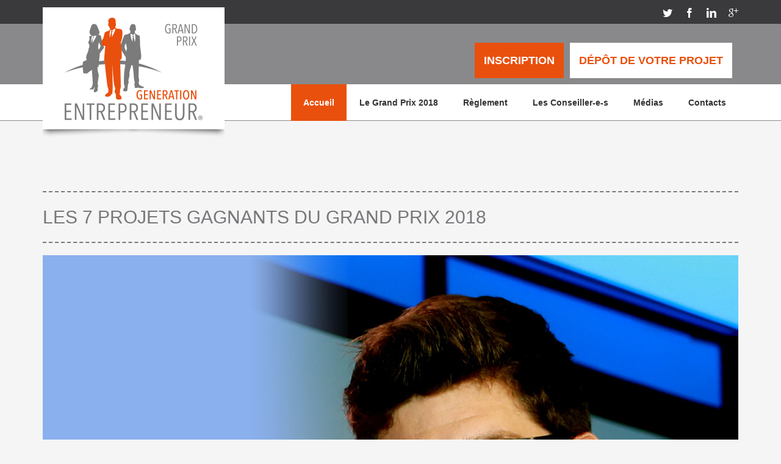

--- FILE ---
content_type: text/css
request_url: https://www.generationentrepreneur.ch/wp-content/themes/GenerationEntp/style.css?ver=1.0.0
body_size: 2315
content:
/*
Theme Name: Génération Entrepreneurs
Description: Child theme for Avada theme
Author: ThemeFusion
Author URI: https://theme-fusion.com
Template: Avada
Version: 1.0.0
Text Domain:  Avada
*/

/****************** COMMON *********************/
h1 {
    font-size: 30px;
    line-height: 41px;
    font-weight: 400;
    border-top: 2px dashed #77787b;
    border-bottom: 2px dashed #77787b;
    padding: 10px 0;
}
h2 {
    border-top: 2px dashed #77787b;
    padding: 50px 0;
}
h3 {
    font-weight: 700 !important;
}
h5 {
    font-weight: 700 !important;
}
h5::first-letter {
    text-transform: uppercase;
    font-size: 40px;
    font-weight: 400 !important;
}

.post-content p {
    margin-top: 10px;
    margin-bottom: 10px;
}
ul {
    margin: 0;
}
ul.fleche{
    padding-left: 0;
}
ul.fleche > li {
    list-style: none;
    padding-left: 0px;
}
ul.fleche > li:before {
    content: "";
    font-family: FontAwesome;
    padding-right: 10px;
}

ul.fleche >li > ul > li {
    list-style: disc;
}
ul.fleche >li > ul > li >ul > li{
    list-style: circle;
}

.separator {
    border-bottom: 2px dashed #77787b;    
    margin: 30px 0;
}

.top_border{
    border-top: 2px dashed #77787b !important;
}

/****************** TITLE BAR *********************/

.home .fusion-page-title-bar {
    display:  none;
}
.fusion-page-title-captions,
.fusion-page-title-secondary {
    display: block;
    width: 100%;
}
.fusion-page-title-bar h1 {
    border: none;
    font-size: 30px !important;
    line-height: 35px !important;
    color: #77787b !important;
    padding-bottom: 10px;
}
.fusion-page-title-secondary {
    text-align: left;
    /*border-bottom: 2px dashed #77787b;*/
    padding-bottom: 20px;
}
/*
.page-id-31 .fusion-page-title-secondary,
.page-id-33 .fusion-page-title-secondary, 
.page-id-35 .fusion-page-title-secondary, 
.page-id-66 .fusion-page-title-secondary,
.page-id-68 .fusion-page-title-secondary,
.page-id-97 .fusion-page-title-secondary,
.single-post .fusion-page-title-secondary {
    border: none;
}*/
.nosidebar .fusion-page-title-secondary {
    border-bottom: 2px dashed #77787b;
}

.fusion-page-title-bar .fusion-breadcrumbs {
    font-family: Arial;
    font-size: 15px !important;
    line-height: 20px !important;
    color: #77787b !important;    
}

/****************** GRAVITY FORMS *********************/

input[type="text"],
.gform_wrapper .gfield input[type="email"] {
    height: 40px !important;
}
.gform_wrapper ul li.gfield {
    margin-bottom: 0;
}
.gform_wrapper li.hidden_label input {
    margin-top: 0 !important;
}
.gform_footer.top_label {
    text-align: center;
}

/****************** SIDEBAR *********************/

.fusion-content-widget-area .widget li {
    list-style: decimal;
    display: list-item;
    padding: 10px 5px;
}
.fusion-content-widget-area .widget li:nth-child(odd) {
    background: #e1e1e1;   
}
.fusion-content-widget-area .widget li:nth-child(even) {
    background: #f0f0f0;   
}
.sommaire li {
    font-weight: 700;
}
.sommaire li a {
    color: #7c7c7b !important; /* #e9500e */
}
.sommaire li a:hover {
    color: #e9500e !important; 
}
.sidebar_partners img {
    margin: 10px 0;
}

/****************** HEADER *********************/
.fusion-secondary-header {
    min-height: 36px;
}
.fusion-header-buttons {
    background: #89898b;
}
.fusion-header-buttons-wrapper{
    max-width: 842px;
    float: right;

}
.bouton_depot, .bouton_inscription {
    float: right;
    color: #fff;
    background: #e9500e;
    font-family: Arial;
    font-size: 18px;
    font-weight: 700;
    text-transform: uppercase;
    padding: 15px;
    margin-bottom: 10px;
    margin-top: 30px;
    margin-right: 10px;
    transition: all 0.2s ease-in-out; 
}
.bouton_depot {
    color: #e9500e;
    background: #fff;
}
.bouton_depot:hover, .bouton_inscription:hover {
    opacity: 0.9;
}

.fusion-logo {
    position: absolute;
    top: -126px;
}

.fusion-header{
    margin-bottom: 40px;
    height: 60px !important;
}

.fusion-main-menu > ul > li > a {
    padding-left: 20px;
    padding-right: 20px;
}
.fusion-main-menu .current-menu-item > a, 
.fusion-main-menu .current_page_item > a, 
.fusion-main-menu > ul > li > a:hover,
.current-menu-ancestor > a {
    background: #e9500e;
}

.fusion-mobile-menu-icons a:before {
    /*color: #3a3a3c !important;*/
    color: #fff !important;
    background: #89898b;
    padding: 3px 3px 3px 6px;
    border-radius: 3px;
}

.partenariat_header{
    float: right;   
    text-align: left;
    color:  #fff;
    font-size: 12px;
    line-height: 40px;
    text-transform: uppercase;
    margin-bottom: 10px;
    margin-top: 33px;  
    margin-right: 40px;
    margin-left: 10px;
}
.partenariat_header img {
    display: inline-block;
}

/****************** HOME *********************/
.home_box{
    text-align: center;
    font-size: 24px;
    line-height: 29px;
    padding-bottom: 30px;
}
.home_box:nth-child(1),
.home_box:nth-child(2) {
    border-right: 1px solid #fff;
}
.home_box .home_link{
    padding-top: 45px;
    margin-top: 20px;
    font-size: 36px;
    line-height: 41px;
    font-weight: 700;    
}
.home_box.description .home_link {
    background: url('img/ico_description.png') center top no-repeat;
    color: #f15d22;
}
.home_box.description:hover .home_link{
    background: url('img/ico_description_hover.png') center top no-repeat;
}
.home_box.conseils .home_link{
    background: url('img/ico_conseils.png') center top no-repeat;
    color: #1cb5e2;    
}
.home_box.conseils:hover .home_link{
    background: url('img/ico_conseils_hover.png') center top no-repeat;
}
.home_box.calendrier .home_link{
    background: url('img/ico_calendrier.png') center top no-repeat;
    color: #12557a;    
}
.home_box.calendrier:hover .home_link{
    background: url('img/ico_calendrier_hover.png') center top no-repeat;
}

.home_news h4{
    text-align: center;
    background: #3a3a3c;   
    margin: 0 0 10px 0 !important;
    padding: 10px 0;
}
.home_news h4 a {
    color: #fff ;
}
.home_event_item{
    padding: 10px 5px;
    font-size: 24px;
    line-height: 29px;
}
.home_event_item:nth-child(odd) {
    background: #e1e1e1;   
}
.home_event_item:nth-child(even) {
    background: #f0f0f0;   
}
.home_event_date {
    color: #77787b;
    font-weight: 700;
}

/****************** ANNUAIRE *********************/
.grid_annuaire {
    margin-top: 30px;
}
.annuaire_item {
    float: left;
    width: 32%;
    margin-right: 2%;
    margin-bottom: 20px;
}
.annuaire_item:nth-child(3n) {
    margin-right: 0;     
}
.annuaire_img {
    height: 250px;
    width: 100%;
    background-size: cover !important;
}
.annuaire_name{
    text-transform: uppercase;
    color: #000;
    margin-top: 15px;   
}
.annuaire_cat{
    font-family: Arial;
    color: #e9500e;
    font-size: 12px;
}
.annuaire_exceprt{
    min-height: 315px;
}
.annuaire_more {
    text-align: right;
    font-size: 12px;
    line-height: 17px;
    font-family: Arial;
    border-bottom: 1px solid #000;
    padding-bottom: 10px;
}
.annuaire_more a {
    color: #e9500e;
}

/****************** FICHE ANNUAIRE *********************/
.fiche_titre, .fiche_fonction {
    font-size: 36px;
    line-height: 41px;
    color: #000;
}
.fiche_titre {
    margin-top: 30px;
}
.fiche_fonction{
    font-style: italic;
}
.fiche_cat{
    color: #e9500e;
    font-size: 12px;
    line-height: 17px;
    font-family: Arial; 
    margin: 10px 0 40px;   
}

.personne_left, .societe_left {
    float: right;
    width: 64%;
    margin-right: 4%;
}
.personne_right, .societe_right {
    float: right;
    width: 32%;    
}

.personne_right img, .personne_left img {
    width: 100%;
}
.personne_right img {
    padding-bottom: 10px;        
}

.fiche_content > p:first-child,
.societe_description > p:first-child {
    margin-top: 0;
}

.fiche_personne {
    margin-bottom: 40px;
}

.societe_left {
    padding-top: 20px;
    border-top: 2px dashed #77787b;    
}
.societe_right{
    padding-top: 30px;
}

.fiche_legende{
    text-align: right;
    color: #e9500e;
    font-size: 12px;
    line-height: 17px;
    font-family: Arial;
    
}

/****************** FOOTER *********************/
.fusion-copyright-notice {
    line-height: 17px;
}

/****************** RESPONSIVE *********************/
@media only screen and (max-width: 1110px) {
    .partenariat_header{
        float: none;
    }
}
@media only screen and (max-width: 764px) {
    .fusion-logo {
        position: relative;
        top: auto;
    }
}
@media only screen and (max-width: 700px) {
    .fusion-logo {
        position: relative;
        top: auto;
    }
    .fusion-header{
        border-bottom: none !important;
    }
    .annuaire_item {
        float: left;
        width: 48%;
        margin-right: 4%;   
    }
    .annuaire_item:nth-child(2n) {
        margin-right: 0;     
    }

}
@media only screen and (max-width: 650px) {
    .partenariat_header{
        float: right;
    }
}
@media only screen and (max-width: 640px) {
    .slide_baseline {
        font-size: 12px;
        text-align: center;
        padding-top: 10px;
        width: 90%;
     }
    .annuaire_item {
        float: none;
        width: 96%;
        margin-right: 2%;   
        margin-left: 2%;   
    }
    .personne_left, .societe_left ,
    .personne_right, .societe_right {
        float: none;
        width: 96%;
        margin: 15px 2%;
    }
    .fiche_personne {
        margin-bottom: 20px;
    }

    .societe_left {
        padding-top: 20px;
        border-top: none   
    }
    .societe_right{
        border-top: 2px dashed #77787b;       
    
    }
    .bouton_depot, .bouton_inscription{
        font-size: 12px;
    }
    .fusion-mobile-menu-icons a {
        margin: 5px 0 10px;
    }
    .partenariat_header{
        margin-top: 10px;
        text-align: center;
    }
}

--- FILE ---
content_type: text/plain
request_url: https://www.google-analytics.com/j/collect?v=1&_v=j102&a=1637942529&t=pageview&_s=1&dl=https%3A%2F%2Fwww.generationentrepreneur.ch%2F&ul=en-us%40posix&dt=G%C3%A9n%C3%A9ration%20Entrepreneur%20%E2%80%93%20G%C3%A9n%C3%A9ration%20Entrepreneur&sr=1280x720&vp=1280x720&_u=IEBAAEABAAAAACAAI~&jid=1734850201&gjid=458984507&cid=624955493.1769655761&tid=UA-73171610-1&_gid=1172726619.1769655761&_r=1&_slc=1&z=110281001
body_size: -454
content:
2,cG-JGV18L3D2S

--- FILE ---
content_type: application/javascript
request_url: https://www.generationentrepreneur.ch/wp-content/plugins/wp-views/embedded/res/js/wpv-pagination-embedded.js?ver=1.11.1
body_size: 15266
content:
var WPViews = WPViews || {};

var wpv_stop_rollover = {};
window.wpvPaginationAjaxLoaded = {};
window.wpvPaginationAnimationFinished = {};
window.wpvPaginationQueue = {};

// ------------------------------------
// Clone
// ------------------------------------

// Textarea and select clone() bug workaround | Spencer Tipping
// Licensed under the terms of the MIT source code license
// Motivation.
// jQuery's clone() method works in most cases, but it fails to copy the value of textareas and select elements. This patch replaces jQuery's clone() method with a wrapper that fills in the
// values after the fact.
// An interesting error case submitted by Piotr Przybyl: If two <select> options had the same value, the clone() method would select the wrong one in the cloned box. The fix, suggested by Piotr
// and implemented here, is to use the selectedIndex property on the <select> box itself rather than relying on jQuery's value-based val().
;( function() {
    jQuery.fn.wpv_clone = function() {
        var result = jQuery.fn.clone.apply( this, arguments ),
		my_textareas = this.find( 'textarea' ).add( this.filter( 'textarea' ) ),
		result_textareas = result.find( 'textarea' ).add( result.filter( 'textarea' ) ),
		my_selects = this.find( 'select' ).add( this.filter( 'select' ) ),
		result_selects = result.find( 'select' ).add( result.filter( 'select' ) );
		for ( var i = 0, l = my_textareas.length; i < l; ++i ) {
			jQuery( result_textareas[i] ).val( jQuery( my_textareas[i] ).val() );
		}
		for ( var i = 0, l = my_selects.length; i < l; ++i ) {
			for ( var j = 0, m = my_selects[i].options.length; j < m; ++j ) {
				if ( my_selects[i].options[j].selected === true ) {
					result_selects[i].options[j].selected = true;
				} else {
					result_selects[i].options[j].selected = false;
				}
			}
		}
        return result;
    };
})();

// ------------------------------------
// Rollover
// ------------------------------------

jQuery.fn.wpvRollover = function( data ) {
	var args = jQuery.extend( {}, {id: 1, effect: "fade", speed: 5, page: 1, count: 1}, data ),
	id = args.id,
	effect = args.effect,
	speed = args.speed*1000,
	page = args.page,
	count = args.count,
	wpvInfiniteLoop;
	if ( count > 1 ) {
		if ( 
			window.wpvPaginationAjaxLoaded.hasOwnProperty( id ) 
			&& window.wpvPaginationAjaxLoaded[id] === false 
		) {
			setTimeout( function() {
					jQuery( this ).wpvRollover( {
						id:id,
						effect:effect,
						speed:speed/1000,
						page:page,
						count:count,
					} );
				}, 
				100 );
			return false;
		}
		window.wpvPaginationAjaxLoaded[id] = false;
		wpvInfiniteLoop = setTimeout( function() {
			if ( effect === 'slideright' || effect === 'slidedown' ) {
				if ( page <= 1 ) {
					page = count;
				} else {
					page--;
				}
			} else {
				if ( page === count ) {
					page = 1;
				} else {
					page++;
				}
			}
			if ( ! wpv_stop_rollover.hasOwnProperty( id ) ) {
				WPViews.view_pagination.trigger_pagination( id, page );
				jQuery( this ).wpvRollover( {
					id:id,
					effect:effect,
					speed:speed/1000,
					page:page,
					count:count,
				} );
			}
		}, speed);
	}
};


////////////////////////////////////////////////////
// Table sorting head click
////////////////////////////////////////////////////

// TODO create a table sorting object to wrap all related code

jQuery( document ).on( 'click', '.js-wpv-column-header-click', function( e ) {
	e.preventDefault();
	var thiz = jQuery( this ),
	view_number = thiz.data( 'viewnumber' ),
	name = thiz.data( 'name' ),
	direction = thiz.data( 'direction' ),
	data = {},
	innerthis;
	jQuery( 'form[name="wpv-filter-' + view_number + '"]' ).each( function() {
		innerthis = jQuery( this );
		innerthis.find( '#wpv_column_sort_id' ).val( name );
		innerthis.find( '#wpv_column_sort_dir' ).val( direction );
		WPViews.view_frontend_utils.add_url_controls_for_column_sort( data, innerthis );
	});
	jQuery( 'form[name="wpv-filter-' + view_number + '"]' ).submit();
	return false;
});

WPViews.ViewFrontendUtils = function( $ ) {
	
	// ------------------------------------
	// Constants and variables
	// ------------------------------------
	
	var self = this;
	
	// ------------------------------------
	// Methods
	// ------------------------------------
	
	self.just_return = function() {
		return;
	};
	
	/**
	* extract_url_query_parameters
	*
	* Extracts parameters from a query string, managing arrays, and returns an array of pairs key => value
	*
	* @param string query_string
	*
	* @return array
	*
	* @note ##URLARRAYVALHACK## is a hacky constant
	*
	* @uses decodeURIComponent
	*
	* @since 1.9.0
	*/
	
	self.extract_url_query_parameters = function( query_string ) {
		var query_string_pairs = {};
		if ( query_string == "" ) {
			return query_string_pairs;
		}
		var query_string_split = query_string.split( '&' ),
		query_string_split_length = query_string_split.length;
		for ( var i = 0; i < query_string_split_length; ++i ) {
			var qs_part = query_string_split[i].split( '=' );
			if ( qs_part.length != 2 ) {
				continue;
			};
			var thiz_key = qs_part[0],
			thiz_val = decodeURIComponent( qs_part[1].replace( /\+/g, " " ) );
			// Adjust thiz_key to work with POSTed arrays
			thiz_key = thiz_key.replace( "[]", "" );
			thiz_key = thiz_key.replace( "%5B%5D", "" );
			if ( query_string_pairs.hasOwnProperty( thiz_key ) ) {
				if ( query_string_pairs[thiz_key] != thiz_val ) {
					// @hack alert!! WE can not avoid using this :-(
					query_string_pairs[thiz_key] += '##URLARRAYVALHACK##' + thiz_val;
				} else {
					query_string_pairs[thiz_key] = thiz_val;
				}
			} else {
				query_string_pairs[thiz_key] = thiz_val;
			}
		}
		return query_string_pairs;
	};
	
	/**
	* add_url_query_parameters
	*
	* Adds the current URL query parameters to the data array, on the get_params key
	*
	* @param array data
	*
	* @return array
	*
	* @uses self.extract_url_query_parameters
	*
	* @since 1.9.0
	*/

	self.add_url_query_parameters = function( data ) {
		var query_s = self.extract_url_query_parameters( window.location.search.substr( 1 ) );
		data['get_params'] = {};
		for ( var prop in query_s ) {
			if ( 
				query_s.hasOwnProperty( prop ) 
				&& ! data.hasOwnProperty( prop )
			) {
				data['get_params'][prop] = query_s[prop];
			}
		}
		return data;
	};
	
	/**
	* add_url_controls_for_column_sort
	*
	* @param object form
	*
	* @since 1.9
	*/
	
	self.add_url_controls_for_column_sort = function( data, form ) {
		data = self.add_url_query_parameters( data );
		$.each( data['get_params'], function( key, value ) {
			if ( form.find( '[name=' + key + '], [name=' + key + '\\[\\]]' ).length === 0 ) {
				// @hack alert!! WE can not avoid this :-(
				var pieces = value.split( '##URLARRAYVALHACK##' ),
				pieces_length = pieces.length;
				if ( pieces_length < 2 ) {
					$( '<input>' ).attr({
						type: 'hidden',
						name: key,
						value: value
					})
					.appendTo( form );
				} else {
					for ( var iter = 0; iter < pieces_length; iter++ ) {
						$( '<input>' ).attr({
							type: 'hidden',
							name: key + "[]",
							value: pieces[iter]
						})
						.appendTo( form );
					}
				}
			}
		});
		return data;
	};
	
	/**
	* utf8_encode
	*
	* @param string argString
	*
	* @return string
	*
	* @since 1.9.0
	*
	* @author Webtoolkit.info (http://www.webtoolkit.info/)
	* @improved Kevin van Zonneveld (http://kevin.vanzonneveld.net)
	* @improved sowberry
	* @tweaked Jack
	* @bugfixed Onno Marsman
	* @improved Yves Sucaet
	* @bugfixed Onno Marsman
	* @bugfixed Ulrich
	* @bugfixed Rafal Kukawski
	* @improved kirilloid
	*/
	
	self.utf8_encode = function( argString ) {
		if (
			argString === null 
			|| typeof argString === "undefined"
		) {
			return "";
		}
		var string = ( argString + '' ),
		utftext = '',
		start = 0, 
		end = 0, 
		stringl = string.length;
		for ( var n = 0; n < stringl; n++ ) {
			var c1 = string.charCodeAt( n ),
			enc = null;
			if ( c1 < 128 ) {
				end++;
			} else if ( c1 > 127 && c1 < 2048 ) {
				enc = String.fromCharCode( ( c1 >> 6 ) | 192, ( c1 & 63 ) | 128 );
			} else {
				enc = String.fromCharCode( ( c1 >> 12 ) | 224, ( ( c1 >> 6 ) & 63 ) | 128, ( c1 & 63 ) | 128 );
			}
			if ( enc !== null ) {
				if ( end > start ) {
					utftext += string.slice( start, end );
				}
				utftext += enc;
				start = end = n + 1;
			}
		}
		if ( end > start ) {
			utftext += string.slice( start, stringl );
		}
		return utftext;
	};
	
	/**
	* encodeToHex
	*
	* Converts the given data structure to a JSON string.
	*
	* @param string str
	*
	* @return string
	*
	* @since 1.9.0
	*/
	
	self.encodeToHex = function( str ) {
		var r="",
		e = str.length,
		c = 0,
		h;
		while( c < e ) {
			h = str.charCodeAt( c++ ).toString( 16 );
			while( h.length < 2 ) {
				h= "0" + h;
			}
			r += h;
		}
		return r;
	};
	
	/**
	* array2json
	*
	* Converts the given data structure to a JSON string
	*
	* @param array arr
	*
	* @return string
	*
	* @since 1.9.0
	*
	* @uses self.array2json
	*
	* @url http://www.openjs.com/scripts/data/json_encode.php
	*
	* @example var json_string = array2json(['e', {pluribus: 'unum'}]);
	* @example var json = array2json({"success":"Sweet","failure":false,"empty_array":[],"numbers":[1,2,3],"info":{"name":"Binny","site":"http:\/\/www.openjs.com\/"}});
	*/
	self.array2json = function( arr ) {
		var parts = [],
		is_list = ( Object.prototype.toString.apply( arr ) === '[object Array]' );
		for( var key in arr ) {
			var value = arr[key];
			if ( typeof value == "object" ) { //Custom handling for arrays
				if ( is_list ) {
					parts.push( self.array2json( value ) ); /* :RECURSION: */
				} else {
					parts.push( '"' + key + '":' + self.array2json( value ) ); /* :RECURSION: */
				}
			} else {
				var str = "";
				if ( ! is_list ) {
					str = '"' + key + '":';
				}
				//Custom handling for multiple data types
				if ( typeof value == "number" ) {
					str += value; //Numbers
				} else if ( value === false ) {
					str += 'false'; //The booleans
				} else if ( value === true ) {
					str += 'true';
				} else {
					str += '"' + self.utf8_encode( value ) + '"'; //All other things
				}
				// :TODO: Is there any more datatype we should be in the lookout for? (Functions?)
				parts.push( str );
			}
		}
		var json = parts.join( "," );
		if ( is_list ) {
			return '[' + json + ']';//Return numerical JSON
		}
		return '{' + json + '}';//Return associative JSON
	};
	
	/**
	* serialize_array
	*
	* @param array data
	*
	* @return string
	*
	* @since 1.9.0
	*
	* @uses self.encodeToHex
	* @uses self.array2json
	*/
	
	self.serialize_array = function( data ) {
		return self.encodeToHex( self.array2json( data ) );
	};
	
	/**
	* render_frontend_datepicker
	*
	* Adds a datepicker to a selector but only if it has not been added before.
	*
	* Fired on document.ready, after AJAX pagination and after AJAX parametric search events.
	*
	* @since 1.9
	*/
	
	self.render_frontend_datepicker = function() {
		$( '.js-wpv-frontend-datepicker:not(.js-wpv-frontend-datepicker-inited)' ).each( function() {
			var thiz = $( this );
			thiz
				.addClass( 'js-wpv-frontend-datepicker-inited' )
				.datepicker({
					onSelect: function( dateText, inst ) {
						var url_param = thiz.data( 'param' ),
						data = 'date=' + dateText,
						form = thiz.closest( 'form' );
						data += '&date-format=' + $( '.js-wpv-date-param-' + url_param + '-format' ).val();
						data += '&action=wpv_format_date';
						$.post( wpv_pagination_local.front_ajaxurl, data, function( response ) {
							response = $.parseJSON( response );
							form.find('.js-wpv-date-param-' + url_param ).html( response['display'] );
							form.find('.js-wpv-date-front-end-clear-' + url_param ).show();
							form.find('.js-wpv-date-param-' + url_param + '-value' ).val( response['timestamp'] ).trigger( 'change' );
						});
					},
					dateFormat: 'ddmmyy',
					minDate: wpv_pagination_local.datepicker_min_date,
					maxDate: wpv_pagination_local.datepicker_max_date,
					showOn: "button",
					buttonImage: wpv_pagination_local.calendar_image,
					buttonText: wpv_pagination_local.calendar_text,
					buttonImageOnly: true,
					changeMonth: true,
					changeYear: true
				});
		});
	};
	
	/**
	* clone_form
	*
	* Clones a form using the fixed clone() method that covers select and textarea elements
	*
	* @param object fil
	* @param array targets
	*
	* @since 1.9
	*/
	
	self.clone_form = function( fil, targets ) {
		var cloned = fil.wpv_clone();
		targets.each( function() {
			$( this ).replaceWith( cloned );
		});
	};
	
	/**
	* render_frontend_media_shortcodes
	*
	* Render the WordPress media players for items inside a container.
	*
	* @param object container
	*
	* @since 1.9
	*/
	
	self.render_frontend_media_shortcodes = function( container ) {
		container.find( '.wp-audio-shortcode, .wp-video-shortcode' ).each( function() {
			var thiz = $( this );
			thiz.mediaelementplayer();
		});
		container.find( '.wp-playlist' ).each( function() {
			var thiz = $( this );
			return new WPPlaylistView({ el: this });
		});
	};
	
	// ------------------------------------
	// Events
	// ------------------------------------
	
	/**
	* Window resize event
	*
	* Make Views layouts responsive
	*
	* @since 1.9
	* @since 1.11 added debounce
	*/
	
	$( window ).on( 'resize', _.debounce(
		function() {
			$( '.js-wpv-layout-responsive' ).each( function() {
				$( this ).css( 'width', $( this ).parent().width() );
			});
		},
		1000
	));
	
	// ------------------------------------
	// Init
	// ------------------------------------
	
	self.init = function() {
		self.render_frontend_datepicker();
	};
	
	self.init();

};

WPViews.ViewPagination = function( $ ) {
	
	// ------------------------------------
	// Constants and variables
	// ------------------------------------
	
	var self = this;
	
	self.did_stop_rollover = {};
	self.pagination_queue = {};
	
	self.pagination_effects = {};
	self.pagination_effects_conditions = {};
	self.pagination_effects_spinner = {};
	self.paged_views = {};
	self.paged_views_initial_page = {};
	
	self.last_paginated_view = [];
	self.paginated_history_reach = 0;
	self.add_paginated_history = true;
	self.pagination_effect_state_push = [ 'fade', 'slidev', 'slideh' ];
	self.pagination_effect_state_replace = [];
	self.pagination_effect_state_keep = [ 'infinite' ];
		
	self.slide_data_defaults = { 
		view_number:		'',
		page:				0,
		max_pages:			0,
		speed:				500,
		next:				true,
		effect:				'fade',
		response:			null,
		wpvPaginatorFilter: null,
		wpvPaginatorLayout: null,
		responseFilter:		null,
		responseView:		null,
		callback_next_func:	WPViews.view_frontend_utils.just_return
	};
		
	// ------------------------------------
	// Methods
	// ------------------------------------
	
	/**
	* get_ajax_pagination_url
	*
	* Build the pagination URL to get the given page based on data
	*
	* @param object data
	*
	* @since 1.9
	*/
	
	self.get_ajax_pagination_url = function( data ) {
		var url;
		if ( wpv_pagination_local.ajax_pagination_url.slice( -'.php'.length ) === '.php' ) {
			url = wpv_pagination_local.ajax_pagination_url + '?wpv-ajax-pagination=' + WPViews.view_frontend_utils.serialize_array( data );
		} else {
			url = wpv_pagination_local.ajax_pagination_url + WPViews.view_frontend_utils.serialize_array( data );
		}
		return url;
	};
	
	/**
	* add_view_parameters
	*
	* Add several information to the data used to get pagination pages.
	* For example, add column sorting data, parametric search data and parent View data.
	*
	* @since 1.9
	*/
	
	self.add_view_parameters = function( data, page, view_number ) {
		data['action'] = 'wpv_get_page';
		data['page'] = page;
		data['view_number'] = view_number;
		var this_form = $( 'form.js-wpv-filter-form-' + view_number );
		data['wpv_column_sort_id'] = this_form.find( 'input[name=wpv_column_sort_id]' ).val();
		data['wpv_column_sort_dir'] = this_form.find( 'input[name=wpv_column_sort_dir]' ).val();
		data['wpv_view_widget_id'] = this_form.data( 'viewwidgetid' );
		data['view_hash'] = this_form.data( 'viewhash' );
		if ( this_form.find( 'input[name=wpv_post_id]' ).length > 0 ) {
			data['post_id'] = this_form.find( 'input[name=wpv_post_id]' ).val();
		}
		if ( this_form.find( 'input[name=wpv_aux_parent_term_id]' ).length > 0 ) {
			data['wpv_aux_parent_term_id'] = this_form.find( 'input[name=wpv_aux_parent_term_id]' ).val();
		}
		if ( this_form.find( 'input[name=wpv_aux_parent_user_id]' ).length > 0 ) {
			data['wpv_aux_parent_user_id'] = this_form.find( 'input[name=wpv_aux_parent_user_id]' ).val();
		}
		data['dps_pr'] = {};
		data['dps_general'] = {};
		var this_prelements = this_form.find( '.js-wpv-post-relationship-update' );
		if ( this_prelements.length ) {
			data['dps_pr'] = this_prelements.serializeArray();
		}
		if ( this_form.hasClass( 'js-wpv-dps-enabled' ) || this_form.hasClass( 'js-wpv-ajax-results-enabled' ) ) {
			data['dps_general'] = this_form.find( '.js-wpv-filter-trigger, .js-wpv-filter-trigger-delayed' ).serializeArray();
		}
		return data;
	};
	
	/**
	* pagination_preload_pages
	*
	* Preload pages to a reach.
	*
	* @param object preload_data
	*
	* @since 1.9
	*/
	
	self.pagination_preload_pages = function( preload_data ) {
		var page = parseInt( preload_data.page, 10 ),
		max_pages = parseInt( preload_data.max_pages, 10 ),
		max_reach = parseInt( preload_data.max_reach, 10 );
		
		if ( max_reach > max_pages ) {
			max_reach = max_pages;
		}
		
		if ( preload_data.preload_pages ) {
			var reach = 1;
			while ( reach < max_reach ) {
				self.pagination_preload_next_page( preload_data.view_number, page, max_pages, reach );
				self.pagination_preload_previous_page( preload_data.view_number, page, max_pages, reach );
				reach++;
			}
		}
		if ( preload_data.cache_pages ) {
			self.pagination_cache_current_page( preload_data.view_number, page );
		}
	};
	
	/**
	* pagination_cache_current_page
	*
	* Cache current page.
	*
	* @param string	view_number
	* @param int	page
	*
	* @since 1.9
	*/
	
	self.pagination_cache_current_page = function( view_number, page ) {
		window.wpvCachedPages[ view_number ] = window.wpvCachedPages[ view_number ] || [];
		var dataCurrent = {},
		content;
		icl_lang = ( typeof icl_lang == 'undefined' ) ? false : icl_lang;
		if ( ! window.wpvCachedPages[view_number].hasOwnProperty( page ) ) {
			dataCurrent = self.add_view_parameters( dataCurrent, page, view_number );
			dataCurrent = WPViews.view_frontend_utils.add_url_query_parameters( dataCurrent );
			if ( icl_lang !== false ) {
				dataCurrent['lang'] = icl_lang;
			}
			$.get( self.get_ajax_pagination_url( dataCurrent ), '', function( response ) {
				window.wpvCachedPages[view_number][page] = response;
				content = $( response ).find( 'img' );
				content.each( function() {
					window.wpvCachedImages.push( this.src );
				});
			});
		}
	};
	
	/**
	* pagination_preload_next_page
	*
	* Load the next page, or the next one counting "reach" pages.
	*
	* @param string	view_number
	* @param int	page
	* @param int	max_pages
	* @param int	reach
	*
	* @since 1.9
	*/
	
	self.pagination_preload_next_page = function( view_number, page, max_pages, reach ) {
		window.wpvCachedPages[ view_number ] = window.wpvCachedPages[ view_number ] || [];
		var next_page = page + reach;
		icl_lang = ( typeof icl_lang == 'undefined' ) ? false : icl_lang;
		if ( ! window.wpvCachedPages[view_number].hasOwnProperty( next_page ) ) {
			if ( ( next_page - 1 ) < max_pages ) {
				var dataNext = {};
				dataNext = self.add_view_parameters( dataNext, next_page, view_number );
				dataNext = WPViews.view_frontend_utils.add_url_query_parameters( dataNext );
				if ( icl_lang !== false ) {
					dataNext['lang'] = icl_lang;
				}
				$.get( self.get_ajax_pagination_url( dataNext ), '', function( response ) {
					window.wpvCachedPages[view_number][next_page] = response;
					var content = $( response ).find( 'img' );
					content.each( function() {
						window.wpvCachedImages.push( this.src );
					});
				});
			}
		}
	};
	
	/**
	* pagination_preload_previous_page
	*
	* Load the previous page, or the previous one counting "reach" pages.
	*
	* @param string	view_number
	* @param int	page
	* @param int	max_pages
	* @param int	reach
	*
	* @since 1.9
	*/
	
	self.pagination_preload_previous_page = function(view_number, page, max_pages, reach) {
		window.wpvCachedPages[ view_number ] = window.wpvCachedPages[ view_number ] || [];
		var previous_page = page - reach,
		dataPrevious = {},
		content;
		icl_lang = ( typeof icl_lang == 'undefined' ) ? false : icl_lang;
		if ( ! window.wpvCachedPages[view_number].hasOwnProperty( previous_page ) ) {
			// LOAD PREVIOUS
			if ( ( previous_page + 1 ) > 1 ) {
				dataPrevious = self.add_view_parameters( dataPrevious, previous_page, view_number );
				dataPrevious = WPViews.view_frontend_utils.add_url_query_parameters( dataPrevious );
				if ( icl_lang !== false ) {
					dataPrevious['lang'] = icl_lang;
				}
				$.get( self.get_ajax_pagination_url( dataPrevious ), '', function( response ) {
				window.wpvCachedPages[view_number][previous_page] = response;
				content = $( response ).find( 'img' );
					content.each( function() {
						window.wpvCachedImages.push( this.src );
					});
				});
			} else if ( (previous_page + 1 ) === 1 ) { // LOAD LAST PAGE IF ON FIRST PAGE
				dataPrevious = self.add_view_parameters( dataPrevious, max_pages, view_number );
				dataPrevious = WPViews.view_frontend_utils.add_url_query_parameters( dataPrevious );
				if ( icl_lang !== false ) {
					dataPrevious['lang'] = icl_lang;
				}
				$.get( self.get_ajax_pagination_url( dataPrevious ), '', function( response ) {
					window.wpvCachedPages[view_number][max_pages] = response;
					window.wpvCachedPages[view_number][0] = response;
					content = $( response ).find( 'img' );
					content.each( function() {
						window.wpvCachedImages.push( this.src );
					});
				});
			}
		}
	};
	
	/**
	* trigger_pagination
	*
	* Manage the View pagination after a control has been inited
	*
	* @param string	view_number
	* @param int	page
	*
	* @since 1.9
	*/
	
	self.trigger_pagination = function( view_number, page ) {
		if ( ! window.wpvPaginationAnimationFinished.hasOwnProperty( view_number ) ) {
			window.wpvPaginationAnimationFinished[ view_number ] = false;
		} else if ( window.wpvPaginationAnimationFinished[ view_number ] !== true ) {
			if ( ! window.wpvPaginationQueue.hasOwnProperty( view_number ) ) {
				window.wpvPaginationQueue[view_number] = [];
			}
			window.wpvPaginationQueue[ view_number ].push( arguments );
			return false;
		}
		if ( ! view_number in self.paged_views ) {
			window.wpvPaginationAnimationFinished[ view_number ] = true;
			return false;
		}
		window.wpvPaginationAnimationFinished[ view_number ] = false;
		
		if ( self.paged_views[ view_number ].effect in self.pagination_effects_conditions ) {
			if ( ! self.pagination_effects_conditions[ self.paged_views[ view_number ].effect ]( self.paged_views[ view_number ], page ) ) {
				window.wpvPaginationAnimationFinished[ view_number ] = true;
				return;
			}
		}
		
		var data = {},
		wpvPaginatorLayout = $( '#wpv-view-layout-' + view_number ),
		wpvPaginatorFilter = $( 'form[name=wpv-filter-' + view_number + ']' ),
		speed = 500,
		next = true,
		max_reach = parseInt( self.paged_views[ view_number ].pre_reach ) + 1,
		callback_next_func = WPViews.view_frontend_utils.just_return,
		data_for_get_page,
		img;
		
		// Not using AJAX pagination
		if ( self.paged_views[ view_number ].ajax == 'false' ) {
			
			data = WPViews.view_frontend_utils.add_url_controls_for_column_sort( data, wpvPaginatorFilter );
			// Adjust the wpv_paged hidden input to the page that we want to show
			if ( $( 'input[name=wpv_paged]' ).length > 0 ) {
				$( 'input[name=wpv_paged]' ).attr( 'value', page );
			} else {
				$( '<input>')
					.attr({
						type: 'hidden',
						name: 'wpv_paged',
						value: page
					})
					.appendTo( wpvPaginatorFilter );
			}
			wpvPaginatorFilter[0].submit();
			return false;
		}
		// Using AJAX pagination
		window.wpvPaginationAjaxLoaded[view_number] = false;
		window.wpvCachedPages[ view_number ] = window.wpvCachedPages[view_number] || [];
		
		if ( this.historyP.hasOwnProperty( view_number ) ) {
			next = ( this.historyP[ view_number ] < page ) ? true : false;
		}
		
		if ( self.paged_views[ view_number ].callback_next !== '' ) {
			callback_next_func = window[ self.paged_views[ view_number ].callback_next ];
			if ( typeof callback_next_func !== "function" ) {
				callback_next_func = WPViews.view_frontend_utils.just_return;
			}
		}
		
		data_for_get_page = { 
			view_number:		view_number,
			page:				page,
			max_pages:			parseInt( self.paged_views[ view_number ].max_pages, 10 ),
			speed:				parseFloat( self.paged_views[ view_number ].duration ),
			next:				next,
			effect:				self.paged_views[ view_number ].effect,
			wpvPaginatorFilter: wpvPaginatorFilter,
			wpvPaginatorLayout: wpvPaginatorLayout,
			responseView:		null,
			callback_next_func:	callback_next_func
		};
		
		if ( 
			window.wpvCachedPages[ view_number ].hasOwnProperty( page ) 
		) {
			data_for_get_page.response = window.wpvCachedPages[ view_number ][ page ];
			self.prepare_slide( data_for_get_page );
		} else {
			// Set loading class
			if ( self.paged_views[ view_number ].spinner !== 'no' ) {
				if ( self.paged_views[ view_number ].effect in self.pagination_effects_spinner ) {
					self.pagination_effects_spinner[ self.paged_views[ view_number ].effect ]( view_number, wpvPaginatorLayout );
				} else {
					self.pagination_effects_spinner[ 'fade' ]( view_number, wpvPaginatorLayout );
				}
			}
			
			data = self.add_view_parameters( data, page, view_number );
			data = WPViews.view_frontend_utils.add_url_controls_for_column_sort( data, wpvPaginatorFilter );
			icl_lang = ( typeof icl_lang == 'undefined' ) ? false : icl_lang;
			if ( icl_lang !== false ) {
				data['lang'] = icl_lang;
			}
			$.get( self.get_ajax_pagination_url( data ), '', function( response ) {
				data_for_get_page.response = response;
				self.prepare_slide( data_for_get_page );
			});
		}
		self.pagination_preload_pages({
			view_number:	view_number, 
			cache_pages:	self.paged_views[ view_number ].cache_pages, 
			preload_pages:	self.paged_views[ view_number ].preload_pages, 
			page:			page, 
			max_reach:		max_reach, 
			max_pages:		self.paged_views[ view_number ].max_pages 
		});
		this.historyP[ view_number ] = page;
		return false;
	};
	
	/**
	* prepare_slide
	*
	* Wrap the old layout into a div.wpv_slide_remove and change its ID to ~-response
	* Preload images on the new page if needed
	* Fire self.pagination_slide
	*
	* @param object data
	*
	* @since 1.9
	*/
	
	self.prepare_slide = function( data ) {
		var slide_data = $.extend( {}, self.slide_data_defaults, data ),
		width = slide_data.wpvPaginatorLayout.width(),
		outer_width = slide_data.wpvPaginatorLayout.outerWidth(),
		height = slide_data.wpvPaginatorLayout.height(),
		outer_height = slide_data.wpvPaginatorLayout.outerHeight(),
		responseObj = $( '<div></div>' ).append( slide_data.response ),
		preloadedImages,
		images;
		
		slide_data.responseView = responseObj.find( '#wpv-view-layout-' + slide_data.view_number );
		slide_data.responseFilter = responseObj.find( 'form[name=wpv-filter-' + slide_data.view_number + ']' ).html();
		slide_data.pagination_page_permalink = responseObj.find( '#js-wpv-pagination-page-permalink' ).val();
		
		// Wrap old layout in a div.wpv_slide_remove nd change its ID to ~-response
		slide_data.wpvPaginatorLayout
			.attr( 'id', 'wpv-view-layout-' + slide_data.view_number + '-response' )
			.wrap( '<div class="wpv_slide_remove" style="width:' + outer_width + 'px;height:' + outer_height + 'px;overflow:hidden;" />' )
			.css( 'width', width );
		// Add an ID attribute to the upcoming new layout, and hide it
		slide_data.responseView
			.attr( 'id', 'wpv-view-layout-' + slide_data.view_number )
			.css( {
				'visibility': 'hidden',
				'width': width
			} );
		
		// Preload images if needed
		if ( slide_data.wpvPaginatorLayout.hasClass( 'js-wpv-layout-preload-images' ) ) {
			preloadedImages = [];
			images = slide_data.responseView.find( 'img' );
			if ( images.length < 1 ) {
				self.pagination_slide( slide_data );
			} else {
				images.one( 'load', function() {
					preloadedImages.push( $( this ).attr( 'src' ) );
					if ( preloadedImages.length === images.length ) {
						self.pagination_slide( slide_data );
					}
				}).each( function() {
					$( this ).load();
				});
			}
			// Fix inner nested Views with AJAX pagination: the inner View, when preloading mages, was rendered with visibility:hidden by default
			slide_data.responseView
				.find( '.js-wpv-layout-preload-images' )
					.css( 'visibility', 'visible' );
		} else {
			self.pagination_slide( slide_data );
		}
		WPViews.view_frontend_utils.render_frontend_datepicker();
	};
	
	/**
	* pagination_slide
	*
	* Routes to the right pagination effect callback
	*
	* @param object data
	*
	* @since 1.9
	*/
	
	self.pagination_slide = function( data ) {
		var slide_data = $.extend( {}, self.slide_data_defaults, data );
		
		switch ( slide_data.effect ) {
			case 'slideleft':
				slide_data.next = true;
				slide_data.effect = 'slideh';
				break;
			case 'slideright':
				slide_data.next = false;
				slide_data.effect = 'slideh';
				break;
			case 'slidedown':
				slide_data.next = false;
				slide_data.effect = 'slidev';
				break;
			case 'slideup':
				slide_data.next = true;
				slide_data.effect = 'slidev';
				break;
		}
		
		if ( ! slide_data.effect in self.pagination_effects ) {
			slide_data.effect = 'fade';
		}
		
		self.pagination_effects[ slide_data.effect ]( slide_data );
	};
	
	/**
	* pagination_queue_trigger
	*
	* Manage multiple and fast pagination requests.
	*
	* @param int		view_number
	* @param boolean	next
	* @param object		wpvPaginatorFilter
	*
	* @todo why do we pass next and wpvPaginatorFilter here?
	*
	* @since 1.9
	*/
	
	self.pagination_queue_trigger = function( view_number, next, wpvPaginatorFilter ) {
		var args,
		page,
		max_pages;
		if ( window.wpvPaginationQueue.hasOwnProperty( view_number ) && window.wpvPaginationQueue[view_number].length > 0 ) {
		// when double clicking,we have set window.wpvPaginationQueue[view_number][1] and maybe we could tweak it to change the page number. Maybe checkin historyP
			window.wpvPaginationQueue[view_number].sort();
			args = window.wpvPaginationQueue[view_number][0];
			window.wpvPaginationQueue[view_number].splice(0, 1);
			page = args[1];
			max_pages = args[4];
			if ( page > max_pages ) {
				page = 1;
			} else if ( page < 1 ) {
				page = max_pages;
			}
			self.trigger_pagination( view_number, page );
		}
	};
	
	// ------------------------------------
	// Events
	// ------------------------------------
	
	/**
	* Manage pagination triggered from prev/next links
	*
	* @since 1.9
	*/
	
	$( document ).on( 'click', '.js-wpv-pagination-next-link, .js-wpv-pagination-previous-link', function( e ) {
		e.preventDefault();
		var thiz = $( this ),
		view_number = thiz.data( 'viewnumber' ),
		page = thiz.data( 'page' );
		wpv_stop_rollover[ view_number ] = true;
		return self.trigger_pagination( view_number, page );
	});
	
	/**
	* Manage pagination triggered by a change in the page selector dropdown
	*
	* @since 1.9
	*/
	
	$( document ).on( 'change', '.js-wpv-page-selector', function( e ) {
		e.preventDefault();
		var thiz = $( this ),
		view_number = thiz.data( 'viewnumber' ),
		page = thiz.val();
		wpv_stop_rollover[ view_number ] = true
		return self.trigger_pagination( view_number, page );
	});
	
	/**
	* Manage pagination triggered by a click on a pagination link.
	*
	* @since 1.9
	*
	* @note Safari on iOS might need to also listen to the touchstart event. Investigate this!
	*/
	
	$( document ).on( 'click', '.js-wpv-pagination-link', function( e ) {
		e.preventDefault();
		var thiz = $( this ),
		data_collected = {};
		data_collected.view_number = thiz.data( 'viewnumber');
		data_collected.page = thiz.data( 'page' );
		var i;
		// TODO this can be improved: we should not need a loop here at all
		for ( i = 1; i <= data_collected.max_pages; i++ ) {
			if ( i === data_collected.page ) {
				$( '#wpv-page-link-' + data_collected.view_number + '-' + i ).addClass( 'wpv_page_current' );
			} else {
				$( '#wpv-page-link-' + data_collected.view_number + '-' + i ).removeClass( 'wpv_page_current' );
			}
			
		}
		wpv_stop_rollover[ data_collected.view_number ] = true
		self.trigger_pagination( data_collected.view_number, data_collected.page );
	});
	
	/*
	$( document ).on( 'click', '.js-wpv-pagination-pause-rollover', function( e ) {
		e.preventDefault();
		var view_num = $( this ).data( 'viewnumber' );
		wpv_stop_rollover[view_num] = true;
	});
	
	$( document ).on( 'click', '.js-wpv-pagination-resume-rollover', function( e ) {
		e.preventDefault();
		var view_num = $( this ).data( 'viewnumber' );
		delete wpv_stop_rollover[view_num];
	});
	*/
	
	// ------------------------------------
	// Custom events
	// ------------------------------------
	
	/**
	* js_event_wpv_pagination_completed
	*
	* Event fired after a pagination transition has been completed
	*
	* @param data
	* 	- view_unique_id
	* 	- effect
	* 	- speed
	* 	- layout
	*
	* @since 1.9
	*/
	
	$( document ).on( 'js_event_wpv_pagination_completed', function( event, data ) {
		WPViews.view_frontend_utils.render_frontend_media_shortcodes( data.layout );
	});
	
	// ------------------------------------
	// Init
	// ------------------------------------
	
	/**
	* init_effects
	*
	* Define the default pagination effects, can be extended by third parties.
	* Each callback gets the foloring parameters:
	* @param object slide_data
	*
	* @since 1.11
	*/
	
	self.init_effects = function() {
		self.pagination_effects = {
			infinite: function( slide_data ) {
				
				if ( slide_data.page != ( self.paged_views[ slide_data.view_number ].page + 1 ) ) {
					// This should never happen! See self.pagination_effects_conditions
					$( '#wpv_slide_loading_img_' + slide_data.view_number ).fadeOut( function() {
						$( this ).remove();
					});
					slide_data.wpvPaginatorLayout
						.animate( { opacity: 1 }, 300 )
						.unwrap()// If it got here, it has a -response suffix in the ID and is wrapped in an auxiliar div
						.attr( 'id', 'wpv-view-layout-' + slide_data.view_number  );
					window.wpvPaginationAjaxLoaded[slide_data.view_number] = true;
					window.wpvPaginationAnimationFinished[slide_data.view_number] = true;
					
				} else {
				
					// content.match(/<!-- HOOK OPEN -->(W?)\<!-- HOOK CLOSE -->/);
					var data_for_events = {},
					data_for_history = {};
					
					data_for_events.view_unique_id	= slide_data.view_number;
					data_for_events.effect			= 'infinite';
					data_for_events.speed			= slide_data.speed;
					
					data_for_history.view_number				= slide_data.view_number;
					data_for_history.page						= slide_data.page;
					data_for_history.effect						= 'infinite';
					data_for_history.pagination_page_permalink	= slide_data.pagination_page_permalink;
					
					if (
						slide_data.wpvPaginatorLayout.find( '.js-wpv-loop' ).length > 0 
						&& slide_data.responseView.find( '.js-wpv-loop' ).length > 0 
					) {
						slide_data.responseView
							.find( '.js-wpv-loop' )
							.children()
								.addClass( 'wpv-loop-item-blink' )
								.css( { 'opacity': '0.3' } );
						slide_data.responseView
							.find( '.js-wpv-loop' )
							.prepend( 
								slide_data.wpvPaginatorLayout
									.find( '.js-wpv-loop' )
									.html() 
							);
						slide_data.wpvPaginatorLayout.html( slide_data.responseView.html() );
						slide_data.wpvPaginatorLayout
							.find( '.wpv-loop-item-blink' )
								.removeClass( 'wpv-loop-item-blink' )
								.animate( { opacity: 1 }, slide_data.speed );
								
					} else {
						var oldHTML = slide_data.wpvPaginatorLayout.html(),
						oldArray = oldHTML.split( '<!-- WPV_Infinite_Scroll -->', 3 ),
						oldReplace = ( oldArray.length > 2 ) ? oldArray[1] : '';
						slide_data.wpvPaginatorLayout.html(
							slide_data.responseView.html().replace( 
								'<!-- WPV_Infinite_Scroll_Insert -->',
								oldReplace
							)
						);
					}
					data_for_events.layout = slide_data.wpvPaginatorLayout;
					$( '#wpv_slide_loading_img_' + slide_data.view_number ).fadeOut( function() {
						$( this ).remove();
					});
					slide_data.wpvPaginatorLayout
						.animate( { opacity: 1 }, 300 )
						.unwrap()
						.attr( 'id', 'wpv-view-layout-' + slide_data.view_number  );
										
					slide_data.wpvPaginatorFilter.html( slide_data.responseFilter );
					
					self.paged_views[ slide_data.view_number ].page = slide_data.page;
					
					window.wpvPaginationAjaxLoaded[slide_data.view_number] = true;
					window.wpvPaginationAnimationFinished[slide_data.view_number] = true;
					slide_data.callback_next_func();
					self.manage_browser_history( data_for_history );
					$( document ).trigger( 'js_event_wpv_pagination_completed', [ data_for_events ] );
					self.pagination_queue_trigger( slide_data.view_number, slide_data.next, slide_data.wpvPaginatorFilter );
				}
			},
			slideh: function( slide_data ) {
				var height = slide_data.wpvPaginatorLayout.height(),
				old_height = slide_data.wpvPaginatorLayout.outerHeight(),
				new_height,
				data_for_events = {},
				data_for_history = {};
				
				data_for_events.view_unique_id	= slide_data.view_number;
				data_for_events.effect			= 'slideh';
				data_for_events.speed			= slide_data.speed;
				data_for_events.layout			= slide_data.responseView;
				
				data_for_history.view_number				= slide_data.view_number;
				data_for_history.page						= slide_data.page;
				data_for_history.effect						= 'slideh';
				data_for_history.pagination_page_permalink	= slide_data.pagination_page_permalink;
				
				if ( slide_data.next === true ) {
					slide_data.wpvPaginatorLayout.css( 'float', 'left' );
					slide_data.responseView.css( {"float": "left", "visibility": "visible"} );
					slide_data.wpvPaginatorLayout
						.after( slide_data.responseView )
						.parent()
							.children()
								.wrapAll( '<div style="width:5000px;" />' );
					$( '#wpv_slide_loading_img_' + slide_data.view_number ).fadeOut(function() {
						$( this ).remove();
					});
					new_height = slide_data.responseView.outerHeight();
					if ( old_height === new_height ) {
						slide_data.wpvPaginatorLayout
							.parent()
								.animate( {marginLeft: '-' + slide_data.wpvPaginatorLayout.outerWidth()+'px'}, slide_data.speed+500, function() {
									slide_data.responseView.css( {'position': 'static', 'float': 'none'} );
									slide_data.wpvPaginatorLayout.unwrap().unwrap().remove();
									
									slide_data.wpvPaginatorFilter.html( slide_data.responseFilter );
									
									window.wpvPaginationAjaxLoaded[slide_data.view_number] = true;
									window.wpvPaginationAnimationFinished[slide_data.view_number] = true;
									slide_data.callback_next_func();
									self.manage_browser_history( data_for_history );
									$( document ).trigger( 'js_event_wpv_pagination_completed', [ data_for_events ] );
									self.pagination_queue_trigger( slide_data.view_number, slide_data.next, slide_data.wpvPaginatorFilter );
								});
					} else if ( old_height > new_height ) {
						slide_data.wpvPaginatorLayout
							.parent()
								.animate( {marginLeft: '-' + slide_data.wpvPaginatorLayout.outerWidth()+'px'}, slide_data.speed+500, function() {
									slide_data.wpvPaginatorLayout
										.parent().parent()
											.animate( {height: slide_data.responseView.outerHeight()+'px'}, slide_data.speed/2, function() {
												slide_data.responseView.css( {'position': 'static', 'float': 'none'} );
												slide_data.wpvPaginatorLayout.unwrap().unwrap().remove();
												
												slide_data.wpvPaginatorFilter.html( slide_data.responseFilter );
												
												window.wpvPaginationAjaxLoaded[slide_data.view_number] = true;
												window.wpvPaginationAnimationFinished[slide_data.view_number] = true;
												slide_data.callback_next_func();
												self.manage_browser_history( data_for_history );
												$( document ).trigger( 'js_event_wpv_pagination_completed', [ data_for_events ] );
												self.pagination_queue_trigger( slide_data.view_number, slide_data.next, slide_data.wpvPaginatorFilter );
											});
								});
					} else {
						slide_data.wpvPaginatorLayout
							.parent().parent()
								.animate( {height: slide_data.responseView.outerHeight()+'px'}, slide_data.speed/2, function() {
									slide_data.wpvPaginatorLayout
										.parent()
											.animate( {marginLeft: '-' + slide_data.wpvPaginatorLayout.outerWidth()+'px'}, slide_data.speed+500, function() {
												slide_data.responseView.css( {'position': 'static', 'float': 'none'} );
												slide_data.wpvPaginatorLayout.unwrap().unwrap().remove();
												
												slide_data.wpvPaginatorFilter.html( slide_data.responseFilter );
												
												window.wpvPaginationAjaxLoaded[slide_data.view_number] = true;
												window.wpvPaginationAnimationFinished[slide_data.view_number] = true;
												slide_data.callback_next_func();
												self.manage_browser_history( data_for_history );
												$( document ).trigger( 'js_event_wpv_pagination_completed', [ data_for_events ] );
												self.pagination_queue_trigger( slide_data.view_number, slide_data.next, slide_data.wpvPaginatorFilter );
											});
								});
					}
				} else {
					slide_data.wpvPaginatorLayout.css( 'float', 'right' );
					slide_data.responseView.css( {'float': 'right', 'visibility': 'visible'} );
					slide_data.wpvPaginatorLayout
						.after( slide_data.responseView )
						.parent()
							.children()
								.wrapAll( '<div style="height:' + height +  ';width:' + ( slide_data.responseView.outerWidth() + slide_data.wpvPaginatorLayout.outerWidth() ) + 'px; margin-left:-' + ( slide_data.wpvPaginatorLayout.outerWidth() ) + 'px;" />' );
					$( '#wpv_slide_loading_img_' + slide_data.view_number ).fadeOut( function() {
						$( this ).remove();
					});
					new_height = slide_data.responseView.outerHeight();
					if ( old_height === new_height ) {
						slide_data.wpvPaginatorLayout
							.parent()
								.animate( {marginLeft: '0px'}, slide_data.speed+500, function() {
									slide_data.responseView.css( {'position': 'static', 'margin': '0px', 'float': 'none'} );
									slide_data.wpvPaginatorLayout.unwrap().unwrap().remove();
									
									slide_data.wpvPaginatorFilter.html( slide_data.responseFilter );
									
									window.wpvPaginationAjaxLoaded[slide_data.view_number] = true;
									window.wpvPaginationAnimationFinished[slide_data.view_number] = true;
									slide_data.callback_next_func();
									self.manage_browser_history( data_for_history );
									$( document ).trigger( 'js_event_wpv_pagination_completed', [ data_for_events ] );
									self.pagination_queue_trigger( slide_data.view_number, slide_data.next, slide_data.wpvPaginatorFilter );
								});
					} else if ( old_height > new_height ) {
						slide_data.wpvPaginatorLayout
							.parent()
								.animate( {marginLeft: '0px'}, slide_data.speed+500, function() {
									slide_data.wpvPaginatorLayout
										.parent().parent()
											.animate( {height: slide_data.responseView.outerHeight()+'px'}, slide_data.speed/2, function() {
												slide_data.responseView.css( {'position': 'static', 'margin': '0px', 'float': 'none'} );
												slide_data.wpvPaginatorLayout.unwrap().unwrap().remove();
												
												slide_data.wpvPaginatorFilter.html( slide_data.responseFilter );
												
												window.wpvPaginationAjaxLoaded[slide_data.view_number] = true;
												window.wpvPaginationAnimationFinished[slide_data.view_number] = true;
												slide_data.callback_next_func();
												self.manage_browser_history( data_for_history );
												$( document ).trigger( 'js_event_wpv_pagination_completed', [ data_for_events ] );
												self.pagination_queue_trigger( slide_data.view_number, slide_data.next, slide_data.wpvPaginatorFilter );
											});
								});
					} else {
						slide_data.wpvPaginatorLayout
							.parent().parent()
								.animate( {height: slide_data.responseView.outerHeight()+'px'}, slide_data.speed/2, function() {
									slide_data.wpvPaginatorLayout
										.parent()
											.animate( {marginLeft: '0px'}, slide_data.speed+500, function() {
												slide_data.responseView.css( {'position': 'static', 'margin': '0px', 'float': 'none'} );
												slide_data.wpvPaginatorLayout.unwrap().unwrap().remove();
												
												slide_data.wpvPaginatorFilter.html( slide_data.responseFilter );
												
												window.wpvPaginationAjaxLoaded[slide_data.view_number] = true;
												window.wpvPaginationAnimationFinished[slide_data.view_number] = true;
												slide_data.callback_next_func();
												self.manage_browser_history( data_for_history );
												$( document ).trigger( 'js_event_wpv_pagination_completed', [ data_for_events ] );
												self.pagination_queue_trigger( slide_data.view_number, slide_data.next, slide_data.wpvPaginatorFilter );
											});
								});
					}
				}
			},
			slidev: function( slide_data ) {
				var old_height = slide_data.wpvPaginatorLayout.outerHeight(),
				new_height,
				data_for_events = {},
				data_for_history = {};
				
				data_for_events.view_unique_id	= slide_data.view_number;
				data_for_events.effect			= 'slidev';
				data_for_events.speed			= slide_data.speed;
				data_for_events.layout			= slide_data.responseView;
				
				data_for_history.view_number				= slide_data.view_number;
				data_for_history.page						= slide_data.page;
				data_for_history.effect						= 'slidev';
				data_for_history.pagination_page_permalink	= slide_data.pagination_page_permalink;
				
				if ( slide_data.next === true ) {
					slide_data.responseView.css( 'visibility', 'visible' );
					slide_data.wpvPaginatorLayout
						.after( slide_data.responseView )
						.parent()
							.children()
								.wrapAll( '<div />' );
					$( '#wpv_slide_loading_img_' + slide_data.view_number ).fadeOut( function(){
						$( this ).remove();
					});
					new_height = slide_data.responseView.outerHeight();
					if ( old_height === new_height ) {
						slide_data.wpvPaginatorLayout
							.parent()
								.animate( {marginTop: '-' + slide_data.responseView.outerHeight()+'px'}, slide_data.speed+500, function() {
									slide_data.responseView.css( {'position': 'static', 'margin': '0px'} );
									slide_data.wpvPaginatorLayout.unwrap().unwrap().remove();
									
									slide_data.wpvPaginatorFilter.html( slide_data.responseFilter );
									
									window.wpvPaginationAjaxLoaded[slide_data.view_number] = true;
									window.wpvPaginationAnimationFinished[slide_data.view_number] = true;
									slide_data.callback_next_func();
									self.manage_browser_history( data_for_history );
									$( document ).trigger( 'js_event_wpv_pagination_completed', [ data_for_events ] );
									self.pagination_queue_trigger( slide_data.view_number, slide_data.next, slide_data.wpvPaginatorFilter );
								});
					} else if ( old_height > new_height ) {
						slide_data.wpvPaginatorLayout
							.parent()
								.animate( {marginTop: '-'+old_height+'px'}, slide_data.speed+500, function() {
									slide_data.wpvPaginatorLayout
										.parent().parent()
											.animate( {height: slide_data.responseView.outerHeight()+'px'}, slide_data.speed/2, function() {
												slide_data.responseView.css( {'position': 'static', 'margin': '0px'} );
												slide_data.wpvPaginatorLayout.unwrap().unwrap().remove();
												
												slide_data.wpvPaginatorFilter.html( slide_data.responseFilter );
												
												window.wpvPaginationAjaxLoaded[slide_data.view_number] = true;
												window.wpvPaginationAnimationFinished[slide_data.view_number] = true;
												slide_data.callback_next_func();
												self.manage_browser_history( data_for_history );
												$( document ).trigger( 'js_event_wpv_pagination_completed', [ data_for_events ] );
												self.pagination_queue_trigger( slide_data.view_number, slide_data.next, slide_data.wpvPaginatorFilter );
											});
								});
					} else {
						slide_data.wpvPaginatorLayout
							.parent().parent()
								.animate( {height: slide_data.responseView.outerHeight()+'px'}, slide_data.speed/2, function() {
									slide_data.wpvPaginatorLayout
										.parent()
											.animate( {marginTop: '-'+old_height+'px'}, slide_data.speed+500, function() {
												slide_data.responseView.css( {'position': 'static', 'margin': '0px'} );
												slide_data.wpvPaginatorLayout.unwrap().unwrap().remove();
												
												slide_data.wpvPaginatorFilter.html( slide_data.responseFilter );
												
												window.wpvPaginationAjaxLoaded[slide_data.view_number] = true;
												window.wpvPaginationAnimationFinished[slide_data.view_number] = true;
												slide_data.callback_next_func();
												self.manage_browser_history( data_for_history );
												$( document ).trigger( 'js_event_wpv_pagination_completed', [ data_for_events ] );
												self.pagination_queue_trigger( slide_data.view_number, slide_data.next, slide_data.wpvPaginatorFilter );
											});
								});
					}
				} else {
					slide_data.responseView.css( 'visibility', 'visible' );
					slide_data.wpvPaginatorLayout
						.before( slide_data.responseView )
						.parent()
							.children()
								.wrapAll( '<div />' );
					$( '#wpv_slide_loading_img_' + slide_data.view_number ).fadeOut( function() {
						$( this ).remove();
					});
					new_height = slide_data.responseView.outerHeight();
					slide_data.wpvPaginatorLayout.parent().css( {'position': 'relative', 'margin-top': '-' + slide_data.responseView.outerHeight() + 'px'} );
					if ( old_height === new_height ) {
						slide_data.wpvPaginatorLayout
							.parent()
								.animate( {marginTop: '0px'}, slide_data.speed+500, function() {
									slide_data.responseView.css( {'position': 'static', 'margin': '0px'} );
									slide_data.wpvPaginatorLayout.unwrap().unwrap().remove();
									
									slide_data.wpvPaginatorFilter.html( slide_data.responseFilter );
									
									window.wpvPaginationAjaxLoaded[slide_data.view_number] = true;
									window.wpvPaginationAnimationFinished[slide_data.view_number] = true;
									slide_data.callback_next_func();
									self.manage_browser_history( data_for_history );
									$( document ).trigger( 'js_event_wpv_pagination_completed', [ data_for_events ] );
									self.pagination_queue_trigger( slide_data.view_number, slide_data.next, slide_data.wpvPaginatorFilter );
								});
					} else if ( old_height > new_height ) {
						slide_data.wpvPaginatorLayout
							.parent()
								.animate( {marginTop: '0px'}, slide_data.speed+500, function() {
									slide_data.wpvPaginatorLayout
										.parent().parent()
											.animate( {height: slide_data.responseView.outerHeight()+'px'}, slide_data.speed/2, function() {
												slide_data.responseView.css( {'position': 'static', 'margin': '0px'} );
												slide_data.wpvPaginatorLayout.unwrap().unwrap().remove();
												
												slide_data.wpvPaginatorFilter.html( slide_data.responseFilter );
												
												window.wpvPaginationAjaxLoaded[slide_data.view_number] = true;
												window.wpvPaginationAnimationFinished[slide_data.view_number] = true;
												slide_data.callback_next_func();
												self.manage_browser_history( data_for_history );
												$( document ).trigger( 'js_event_wpv_pagination_completed', [ data_for_events ] );
												self.pagination_queue_trigger( slide_data.view_number, slide_data.next, slide_data.wpvPaginatorFilter );
											});
						});
					} else {
						slide_data.wpvPaginatorLayout
							.parent().parent()
								.animate( {height: slide_data.responseView.outerHeight()+'px'}, slide_data.speed/2, function() {
									slide_data.wpvPaginatorLayout
										.parent()
											.animate( {marginTop: '0px'}, slide_data.speed+500, function() {
												slide_data.responseView.css( {'position': 'static', 'margin': '0px'} );
												slide_data.wpvPaginatorLayout.unwrap().unwrap().remove();
												
												slide_data.wpvPaginatorFilter.html( slide_data.responseFilter );
												
												window.wpvPaginationAjaxLoaded[slide_data.view_number] = true;
												window.wpvPaginationAnimationFinished[slide_data.view_number] = true;
												slide_data.callback_next_func();
												self.manage_browser_history( data_for_history );
												$( document ).trigger( 'js_event_wpv_pagination_completed', [ data_for_events ] );
												self.pagination_queue_trigger( slide_data.view_number, slide_data.next, slide_data.wpvPaginatorFilter );
											});
								});
					}
				}
			},
			fade: function( slide_data ) {
				var old_height = slide_data.wpvPaginatorLayout.outerHeight(),
				new_height,
				data_for_events = {},
				data_for_history = {};

				data_for_events.view_unique_id	= slide_data.view_number;
				data_for_events.effect			= 'fade';
				data_for_events.speed			= slide_data.speed;
				data_for_events.layout			= slide_data.responseView;
				
				data_for_history.view_number				= slide_data.view_number;
				data_for_history.page						= slide_data.page;
				data_for_history.effect						= 'fade';
				data_for_history.pagination_page_permalink	= slide_data.pagination_page_permalink;
				
				$( '#wpv_slide_loading_img_' + slide_data.view_number ).fadeOut( function() {
					$( this ).remove();
				});
				
				slide_data.wpvPaginatorLayout
					.css( {'position': 'absolute', 'z-index': '5'} )
					.after( slide_data.responseView )
						.next()
						.css( 'position', 'static' );
				new_height = slide_data.responseView.outerHeight();
				if ( old_height === new_height ) {
					slide_data.wpvPaginatorLayout.fadeOut( slide_data.speed, function() {
						slide_data.wpvPaginatorLayout.unwrap().remove();
						
						slide_data.wpvPaginatorFilter.html( slide_data.responseFilter );
						
						window.wpvPaginationAjaxLoaded[slide_data.view_number] = true;
						window.wpvPaginationAnimationFinished[slide_data.view_number] = true;
						slide_data.callback_next_func();
						self.manage_browser_history( data_for_history );
						$( document ).trigger( 'js_event_wpv_pagination_completed', [ data_for_events ] );
						WPViews.view_pagination.pagination_queue_trigger( slide_data.view_number, slide_data.next, slide_data.wpvPaginatorFilter );
					});
					slide_data.responseView
						.hide()
						.css( 'visibility', 'visible' )
						.fadeIn( slide_data.speed );
				} else {
					slide_data.wpvPaginatorLayout.fadeOut( slide_data.speed, function() {
						slide_data.wpvPaginatorLayout
							.parent()
								.animate( {height: new_height+'px'}, slide_data.speed, function() {
									slide_data.wpvPaginatorLayout.unwrap().remove();
									
									slide_data.wpvPaginatorFilter.html( slide_data.responseFilter );
									
									window.wpvPaginationAjaxLoaded[slide_data.view_number] = true;
									window.wpvPaginationAnimationFinished[slide_data.view_number] = true;
									slide_data.callback_next_func();
									self.manage_browser_history( data_for_history );
									$( document ).trigger( 'js_event_wpv_pagination_completed', [ data_for_events ] );
									WPViews.view_pagination.pagination_queue_trigger( slide_data.view_number, slide_data.next, slide_data.wpvPaginatorFilter );
									slide_data.responseView
										.hide()
										.css( 'visibility', 'visible' )
										.fadeIn( slide_data.speed );
								});
					});
				}
			}
		};
	
	};
	
	/**
	* manage_browser_history
	*
	* Makes the history in the browser work with AJAX pagination, except infinite scrolling and sliders
	*
	* @param object data
	*
	* @since 1.11
	*/
	
	self.manage_browser_history = function( data ) {
		if ( 
			! _.has( WPViews, 'rollower_ids' )
			|| ! _.contains( WPViews.rollower_ids, data.view_number ) 
		) {
			if ( self.add_paginated_history == true ) {
				if ( ! _.contains( self.pagination_effect_state_keep, data.effect ) ) {
					if ( _.contains( self.pagination_effect_state_replace, data.effect ) ) {
						history.replaceState( null, '', data.pagination_page_permalink );
					} else {
						self.last_paginated_view.push( data.view_number );
						state_obj = { 
							view_number: data.view_number, 
							page: data.page
						};
						history.pushState( state_obj, '', data.pagination_page_permalink );
						// http://scrollsample.appspot.com/items
						// http://html5.gingerhost.com/
						self.paginated_history_reach = self.paginated_history_reach + 1;
					}
				}
			} else {
				self.add_paginated_history = true;
			}
		}
	};
	
	/**
	* window.onpopstate
	*
	* Manages the browser back button click based on daya added by Views pagination
	*
	* @since 1.11
	*/
	
	window.onpopstate = function( event ) {
		if ( event.state == null ) {
			var last_paginated_view_number = self.last_paginated_view.pop();
			if ( last_paginated_view_number != undefined ) {
				self.add_paginated_history = false;
				self.paged_views_initial_page[ last_paginated_view_number ] = self.paged_views_initial_page[ last_paginated_view_number ] || 1;
				self.trigger_pagination( last_paginated_view_number, self.paged_views_initial_page[ last_paginated_view_number ] );
			}
		} else {
			if (
				_.has( event.state, 'view_number' )
				&& _.has( event.state, 'page' )
			) {
				self.add_paginated_history = false;
				self.trigger_pagination( event.state.view_number, event.state.page );
			}
		}
	};
	
	/**
	* When the parametric search with automatic results has been completed, reset the pagination history and add a state with the current URL
	*
	* @since 1.11
	*/
	
	$( document ).on( 'js_event_wpv_parametric_search_results_updated', function( event, data ) {
		var pagination_page_permalink = data.layout.find( '#js-wpv-pagination-page-permalink' ).val();
		self.paged_views[ data.view_unique_id ] = data.layout.data( 'pagination' );
		window.wpvCachedPages[ data.view_unique_id ] = [];
		self.last_paginated_view = [];
		if ( self.paginated_history_reach > 0 ) {
			window.history.go( -Math.abs( self.paginated_history_reach ) );
			self.paginated_history_reach = 0;
		}
		// HACK! HACK! HACK!
		// Chrome and Safari execute history.replaceState before history.go so we end up with a mess
		// That is why we need to set a timeout here
		// See https://code.google.com/p/chromium/issues/detail?id=529810
		setTimeout( function() {
			history.replaceState( null, '', pagination_page_permalink );
		}, 100 );
	});
	
	/**
	* init_effects_conditions
	*
	* Lets you define a condition that an effect must meet to be applied, doing nothing otherwise.
	* Each callback gets the following parameters:
	* @param object	view_pagination_data
	* @param int	page
	*
	* @since 1.11
	*/
	
	self.init_effects_conditions = function() {
		self.pagination_effects_conditions = {
			infinite: function( view_pagination_data, page ) {
				if ( page != ( view_pagination_data.page + 1 ) ) {
					return false;
				}
				return true;				
			}
		};
	};
	
	/**
	* init_effects_conditions
	*
	* Lets you define a condition that an effect must meet to be applied, doing nothing otherwise.
	* Each callback gets the following parameters:
	* @param string	view_number
	* @param object	wpvPaginatorLayout
	*
	* @since 1.11
	*/
	
	self.init_effects_spinner = function() {
		self.pagination_effects_spinner['fade']			= 
		self.pagination_effects_spinner['slideleft']	= 
		self.pagination_effects_spinner['slideright']	= 
		self.pagination_effects_spinner['slideh']		= 
		self.pagination_effects_spinner['slideup']		=
		self.pagination_effects_spinner['slidedown']	= 
		self.pagination_effects_spinner['slidev']		= function( view_number, wpvPaginatorLayout ) {
			var img = new Image();
			img.src = self.paged_views[ view_number ].spinner_image;
			img.onload = function() {
				var wpvPaginatorLayoutOffset = wpvPaginatorLayout.position(),
				wpvPaginatorSpinner = '<div style="'
					+ 'width:' + img.width + 'px;'
					+ 'height:' + img.height + 'px;'
					+ 'border:none;'
					+ 'background:transparent 50% 50% no-repeat url(' + self.paged_views[ view_number ].spinner_image + ');'
					+ 'position:absolute;'
					+ 'z-index:99;'
					+ 'top:' + ( Math.round( wpvPaginatorLayoutOffset.top ) + ( Math.round( wpvPaginatorLayout.height()/2 ) ) - ( Math.round( img.height/2 ) ) ) + 'px;'
					+ 'left:' + ( Math.round( wpvPaginatorLayoutOffset.left ) + ( Math.round( wpvPaginatorLayout.width()/2 ) ) - ( Math.round( img.width/2 ) ) ) + 'px;'
					+ '" '
					+ 'id="wpv_slide_loading_img_' + view_number + '" '
					+ 'class="wpv_slide_loading_img"'
					+ '>'
					+ '</div>';
				wpvPaginatorLayout
					.before( wpvPaginatorSpinner )
						.animate( { opacity: 0.5 }, 300 );
			};
		};
		self.pagination_effects_spinner['infinite'] = function( view_number, wpvPaginatorLayout ) {
			var img = new Image();
			img.src = self.paged_views[ view_number ].spinner_image;
			img.onload = function() {
				var wpvPaginatorLayoutOffset = wpvPaginatorLayout.position(),
				wpvPaginatorSpinner = '<div style="'
					+ 'width:' + img.width + 'px;'
					+ 'height:' + img.height + 'px;'
					+ 'border:none;'
					+ 'background:transparent 50% 50% no-repeat url(' + self.paged_views[ view_number ].spinner_image + ');'
					+ 'position:absolute;'
					+ 'z-index:99;'
					+ 'top:' + ( Math.round( wpvPaginatorLayoutOffset.top ) + ( wpvPaginatorLayout.height() ) - ( Math.round( img.height/2 ) ) ) + 'px;'
					+ 'left:' + ( Math.round( wpvPaginatorLayoutOffset.left ) + ( Math.round( wpvPaginatorLayout.width()/2 ) ) - ( Math.round( img.width/2 ) ) ) + 'px;'
					+ '" '
					+ 'id="wpv_slide_loading_img_' + view_number + '" '
					+ 'class="wpv_slide_loading_img"'
					+ '>'
					+ '</div>';
				wpvPaginatorLayout
					.before( wpvPaginatorSpinner )
						.animate( { opacity: 0.5 }, 300 );
			};
		};
	};
	
	/**
	* init_paged_views
	*
	* Gather the data for paginating each of the Views rendered in a page
	*
	* @since 1.11
	*/
	
	self.init_paged_views = function() {
		var init_scrolling_event = false;
		this.historyP = this.historyP || [];
		window.wpvCachedPages = window.wpvCachedPages || [];
		window.wpvCachedImages = window.wpvCachedImages || [];
		$( '.js-wpv-view-layout' ).each( function() {
			var thiz = $( this ),
			view_number = thiz.data( 'viewnumber' );
			self.init_paged_view( view_number );
			if (
				self.paged_views[ view_number ].effect == 'infinite' 
				&& self.paged_views[ view_number ].page == 1
			) {
				init_scrolling_event = true;
			}
		});
		if ( init_scrolling_event ) {
			self.init_scrolling_event_callback();
		}
	};
	
	/**
	* init_paged_view
	*
	* Gather pagination info for a specific View rendered in a page.
	* Note that this is also used to init the View pagination data after a parametric search change.
	*
	* @since 1.11
	*/
	
	self.init_paged_view = function( view_number ) {
		self.paged_views[ view_number ] = $( '#wpv-view-layout-' + view_number ).data( 'pagination' );
		self.paged_views_initial_page[ view_number ] = self.paged_views[ view_number ].page;
		window.wpvCachedPages[ view_number ] = [];
		if ( 
			self.paged_views[ view_number ].ajax != 'false' 
			&& self.paged_views[ view_number ].page > 1 
		) {
			// Infinite scrolling only can br triggered from the first page - individual URLs can not have that effect
			$( '#wpv-view-layout-' + view_number ).removeClass( 'js-wpv-layout-infinite-scrolling' );
		}
	};
	
	/**
	* is_infinite_triggable
	*
	* Auxiliar method to check whether the scroll got to a point where a pagination event should be triggered
	*
	* @param object	view_layout
	*
	* @since 1.11
	*/
	
	self.is_infinite_triggable = function( view_layout ) {
		var flag_element = view_layout;
		if ( view_layout.find( '.js-wpv-loop' ).length > 0 ) {
			flag_element = view_layout.find( '.js-wpv-loop' );
		}
		return (
			( flag_element.offset().top + flag_element.outerHeight() ) 
			<=
			( $( window ).scrollTop() + $( window ).height() )
		);
	};
	
	/**
	* init_scrolling_event_callback
	*
	* Init the scrolling event callback, only when there is a View with infinite scrlling in a page
	*
	* @since 1.11
	*/
	
	self.init_scrolling_event_callback = function() {
		$( window ).on( 'scroll', _.debounce( 
			_.throttle( 
				function() {
					$( '.js-wpv-layout-infinite-scrolling' ).each( function() {
						var thiz = $( this ),
						thiz_view_number = thiz.data( 'viewnumber' );
						if ( 
							self.paged_views[ thiz_view_number ].page < self.paged_views[ thiz_view_number ].max_pages 
							&& self.is_infinite_triggable( thiz )
						) {
							return self.trigger_pagination( thiz_view_number, self.paged_views[ thiz_view_number ].page + 1 );
						}
					});
				},
				1000
			),
			1000
		));
	};
	
	/**
	* pagination_init_preload_images
	*
	* Init-preload images.
	*
	* @since 1.9
	*/
	
	self.init_preload_images = function() {
		$('.js-wpv-layout-preload-images').css('visibility', 'hidden'); // TODO move it to the CSS file and test
		$( '.js-wpv-layout-preload-images' ).each( function() {
			var preloadedImages = [],
			element = $( this ),
			images = element.find( 'img' );
			if ( images.length < 1 ) {
				element.css( 'visibility', 'visible' );
			} else {
				images.one( 'load', function() {
					preloadedImages.push( $( this ).attr( 'src' ) );
					if ( preloadedImages.length === images.length ) {
						element.css( 'visibility', 'visible' );
					}
				}).each( function() {
					if( this.complete ) {
						$( this ).load();
					}
				});
				setTimeout( function() {
					element.css( 'visibility', 'visible' );
				}, 3000 );
			}
		});
	};
	
	self.init_preload_pages = function() {
		$( '.js-wpv-layout-preload-pages' ).each( function() {
			var thiz = $( this ),
			view_number = thiz.data( 'viewnumber' ),
			max_pages = parseInt( self.paged_views[ view_number ].max_pages, 10 ),
			max_reach = parseInt( self.paged_views[ view_number ].pre_reach, 10 ) + 1;
			
			self.pagination_preload_pages({
				view_number:	view_number, 
				cache_pages:	false, 
				preload_pages:	true, 
				page:			1, 
				max_reach:		max_reach,
				max_pages:		max_pages 
			});
		});
	};
	
	self.init = function() {
		self.init_effects();
		self.init_effects_conditions();
		self.init_effects_spinner();
		self.init_paged_views();
		self.init_preload_images();
		self.init_preload_pages();
	}
	
	self.init();

};

WPViews.ViewParametricSearch = function( $ ) {
	
	// ------------------------------------
	// Constants and variables
	// ------------------------------------
	
	var self = this;
	
	// ------------------------------------
	// Methods
	// ------------------------------------
	
	/**
	* manage_update_form
	*
	*
	*
	* @since 1.9
	*
	* @todo we are not handling 3rd party URL parameters here
	*/

	self.manage_update_form = function( fil, ajax_get ) {
		var view_num = fil.data( 'viewnumber' ),
		view_id = fil.data( 'viewid' ),
		aux_fil,
		data = {
			action: 'wpv_update_parametric_search',
			valz: fil.serializeArray(),
			viewid: view_id,
			getthis: ajax_get
		},
		attr_data = fil.find('.js-wpv-view-attributes'),
		ajax_data = {};
		
		wpv_stop_rollover[view_num] = true;
		if ( attr_data.length > 0 ) {
			data['attributes'] = attr_data.data();
		}
		
		if ( fil.attr( 'data-targetid' ) ) {
			data.targetid = fil.data( 'targetid' );
		} else if ( ajax_get == 'both' ) {
			aux_fil = $( '.js-wpv-form-only.js-wpv-filter-form-' + view_num );
			data.targetid = aux_fil.data( 'targetid' );
		}
		
		icl_lang = ( typeof icl_lang == 'undefined' ) ? false : icl_lang;
		
		ajax_data.type = "POST";
		ajax_data.url = wpv_pagination_local.front_ajaxurl;
		ajax_data.data = data;
		
		if ( icl_lang !== false ) {
			ajax_data.xhrFields = {
				withCredentials: true
			};
		}
		
		return $.ajax( ajax_data );
	};
	
	self.manage_update_results = function( lay, new_lay, view_num, ajax_before, ajax_after ) {
		if ( ajax_before !== '' ) {
			var ajax_before_func = window[ajax_before];
			if ( typeof ajax_before_func === "function" ) {
				ajax_before_func( view_num );
			}
		}
		var data_for_events = {};
		data_for_events.view_unique_id = view_num;
		lay.fadeOut( 200, function() {
			lay.html( new_lay.html() )
				.attr( 'data-pagination', new_lay.attr( 'data-pagination' ) )
				.data( 'pagination', new_lay.data( 'pagination' ) )
				.fadeIn( 'fast', function() {
					var ajax_after_func = window[ajax_after];
					if ( typeof ajax_after_func === "function" ) {
						ajax_after_func( view_num );
					}
					data_for_events.layout = lay;
					$( document ).trigger( 'js_event_wpv_parametric_search_results_updated', [ data_for_events ] );
				});		
		});
	};
	
	/**
	* manage_changed_form
	*
	* @param
	*
	* @since 1.9
	*/
	
	self.manage_changed_form = function( fil, force_form_update, force_results_update ) {
		var view_num = fil.data( 'viewnumber' ),
		lay = $( '#wpv-view-layout-' + view_num ),
		full_data = fil.find( '.js-wpv-filter-data-for-this-form' ),
		ajax_pre_before = full_data.data( 'ajaxprebefore' ),
		ajax_before = full_data.data( 'ajaxbefore' ),
		ajax_after = full_data.data( 'ajaxafter' ),
		view_type = 'full',
		additional_forms = $( '.js-wpv-filter-form-' + view_num ).not( fil ),
		additional_forms_only,
		additional_forms_full,
		ajax_get = 'both',
		new_content_form,
		new_content_form_filter,
		new_content_full,
		new_content_full_filter,
		new_content_full_layout,
		spinnerContainer = fil.find( '.js-wpv-dps-spinner' ).add( additional_forms.find( '.js-wpv-dps-spinner' ) ),//TODO maybe add a view_num here to select all spinnerContainers
		spinnerItems = spinnerContainer.length
		data_for_events = {};
		data_for_events.view_unique_id = view_num;
		if ( fil.hasClass( 'js-wpv-form-only' ) ) {
			view_type = 'form';
		}
		if ( fil.hasClass( 'js-wpv-dps-enabled' ) || force_form_update === true ) {
			if ( additional_forms.length > 0 ) {
				additional_forms_only = additional_forms.not( '.js-wpv-form-full' );
				additional_forms_full = additional_forms.not( '.js-wpv-form-only' );
				if ( view_type == 'form' ) {
					if ( additional_forms_full.length > 0 || ( fil.hasClass( 'js-wpv-ajax-results-enabled' ) && lay.length > 0 ) ) {
						ajax_get = 'both';					
					} else {
						ajax_get = 'form';
					}
					if (
						( fil.hasClass( 'js-wpv-ajax-results-enabled' ) && lay.length > 0 )
						|| force_results_update
					) {
						if ( ajax_pre_before !== '' ) {
							var ajax_pre_before_func = window[ajax_pre_before];
							if ( typeof ajax_pre_before_func === "function" ) {
								ajax_pre_before_func( view_num );
							}
						}
						$( document ).trigger( 'js_event_wpv_parametric_search_started', [ data_for_events ] );
					}
					if ( spinnerItems ) {// TODO maybe only when updating results
						$( spinnerContainer ).fadeIn( 'fast' );
					}
					self.manage_update_form( fil, ajax_get ).done(function(result) {
						decoded_response = $.parseJSON(result);
						new_content_form = $( '<div></div>' ).append( decoded_response.form );
						new_content_full = $( '<div></div>' ).append( decoded_response.full );
						new_content_form_filter = new_content_form.find( '.js-wpv-filter-form' );
						new_content_full_filter = new_content_full.find( '.js-wpv-filter-form' );
						new_content_full_layout = new_content_full.find( '.js-wpv-view-layout' );
						
						fil.html( new_content_form_filter.html() );
						$( ".js-wpv-frontend-datepicker" )
							.removeClass( 'js-wpv-frontend-datepicker-inited' )
							.datepicker( "destroy" );
						WPViews.view_frontend_utils.clone_form( fil, additional_forms_only );
						additional_forms_full.each( function() {
							$( this ).html( new_content_full_filter.html() );
						});
						data_for_events.view_changed_form = fil;
						data_for_events.view_changed_form_additional_forms_only = additional_forms_only;
						data_for_events.view_changed_form_additional_forms_full = additional_forms_full;
						$( document ).trigger( 'js_event_wpv_parametric_search_form_updated', [ data_for_events ] );
						if (
							( fil.hasClass( 'js-wpv-ajax-results-enabled' ) && lay.length > 0 )
							|| force_results_update
						) {
							self.manage_update_results( lay, new_content_full_layout, view_num, ajax_before, ajax_after );
						}
						spinnerContainer.hide();
					}).fail(function() {
						// an error occurred
					});
				} else {
					if ( additional_forms_only.length > 0 ) {
						ajax_get = 'both';
					} else {
						ajax_get = 'full';
					}
					if (
						( fil.hasClass( 'js-wpv-ajax-results-enabled' ) && lay.length > 0 )
						|| force_results_update
					) {
						if ( ajax_pre_before !== '' ) {
							var ajax_pre_before_func = window[ajax_pre_before];
							if ( typeof ajax_pre_before_func === "function" ) {
								ajax_pre_before_func( view_num );
							}
						}
						$( document ).trigger( 'js_event_wpv_parametric_search_started', [ data_for_events ] );
					}
					if ( spinnerItems ) {// TODO maybe only when updating results
						$( spinnerContainer ).fadeIn( 'fast' );
					}
					self.manage_update_form( fil, ajax_get ).done(function(result) {
						decoded_response = $.parseJSON(result);
						new_content_form = $( '<div></div>' ).append( decoded_response.form );
						new_content_full = $( '<div></div>' ).append( decoded_response.full );
						new_content_form_filter = new_content_form.find( '.js-wpv-filter-form' );
						new_content_full_filter = new_content_full.find( '.js-wpv-filter-form' );
						new_content_full_layout = new_content_full.find( '.js-wpv-view-layout' );
						
						fil.html( new_content_full_filter.html() );
						$( ".js-wpv-frontend-datepicker" )
							.removeClass( 'js-wpv-frontend-datepicker-inited' )
							.datepicker( "destroy" );
						WPViews.view_frontend_utils.clone_form( fil, additional_forms_full );
						additional_forms_only.each( function() {
							$( this ).html( new_content_form_filter.html() );
						});
						data_for_events.view_changed_form = fil;
						data_for_events.view_changed_form_additional_forms_only = additional_forms_only;
						data_for_events.view_changed_form_additional_forms_full = additional_forms_full;
						$( document ).trigger( 'js_event_wpv_parametric_search_form_updated', [ data_for_events ] );
						if (
							( fil.hasClass( 'js-wpv-ajax-results-enabled' ) && lay.length > 0 )
							|| force_results_update
						) {
							self.manage_update_results( lay, new_content_full_layout, view_num, ajax_before, ajax_after );
						}
						spinnerContainer.hide();
					}).fail(function() {
						// an error occurred
					});
				}
			} else {
				if ( view_type == 'form' ) {
					if ( fil.hasClass( 'js-wpv-ajax-results-enabled' ) && lay.length > 0 ) {
						ajax_get = 'both';
						// NOTE this should never happen:
						// If change is done on an only-form and there is no extra form, there is no full form thus there is no layout
						// WARNING this can be executed on an only-form form from a View with automatic results
						// I might want to avoid this branch completely
						// NOTE-2 might be a good idea to keep-on-clear// As we might be displaying the layout in non-standard ways
						// So keeping the check for lay.length should suffice
						
					} else {
						ajax_get = 'form';
					}
					
					if (
						( fil.hasClass( 'js-wpv-ajax-results-enabled' ) && lay.length > 0 )
						|| force_results_update
					) {
						if ( ajax_pre_before !== '' ) {
							var ajax_pre_before_func = window[ajax_pre_before];
							if ( typeof ajax_pre_before_func === "function" ) {
								ajax_pre_before_func( view_num );
							}
						}
						$( document ).trigger( 'js_event_wpv_parametric_search_started', [ data_for_events ] );
					}
					if ( spinnerItems ) {// TODO maybe only when updating results
						$( spinnerContainer ).fadeIn( 'fast' );
					}
					self.manage_update_form( fil, ajax_get ).done(function(result) {
						decoded_response = $.parseJSON(result);
						new_content_form = $( '<div></div>' ).append( decoded_response.form );
						new_content_full = $( '<div></div>' ).append( decoded_response.full );
						new_content_form_filter = new_content_form.find( '.js-wpv-filter-form' );
						//new_content_full_filter = new_content_full.find( '.js-wpv-filter-form' ).html();
						new_content_full_layout = new_content_full.find( '.js-wpv-view-layout' );
						fil.html( new_content_form_filter.html() );
						data_for_events.view_changed_form = fil;
						data_for_events.view_changed_form_additional_forms_only = additional_forms_only;
						data_for_events.view_changed_form_additional_forms_full = additional_forms_full;
						$( document ).trigger( 'js_event_wpv_parametric_search_form_updated', [ data_for_events ] );
						if (
							( fil.hasClass( 'js-wpv-ajax-results-enabled' ) && lay.length > 0 )
							|| force_results_update
						) {
							self.manage_update_results( lay, new_content_full_layout, view_num, ajax_before, ajax_after );
						}
						spinnerContainer.hide();
					}).fail(function() {
						// an error occurred
					});
				} else {
					if (
						( fil.hasClass( 'js-wpv-ajax-results-enabled' ) && lay.length > 0 )
						|| force_results_update
					) {
						if ( ajax_pre_before !== '' ) {
							var ajax_pre_before_func = window[ajax_pre_before];
							if ( typeof ajax_pre_before_func === "function" ) {
								ajax_pre_before_func( view_num );
							}
						}
						$( document ).trigger( 'js_event_wpv_parametric_search_started', [ data_for_events ] );
					}
					if ( spinnerItems ) {// TODO maybe only when updating results
						$( spinnerContainer ).fadeIn( 'fast' );
					}
					self.manage_update_form( fil, 'full' ).done(function(result) {
						decoded_response = $.parseJSON(result);
						//new_content_form = $( '<div></div>' ).append( ajax_result.form );
						new_content_full = $( '<div></div>' ).append( decoded_response.full );
						//new_content_form_filter = new_content_form.find( '.js-wpv-filter-form' ).html();
						new_content_full_filter = new_content_full.find( '.js-wpv-filter-form' );
						new_content_full_layout = new_content_full.find( '.js-wpv-view-layout' );
						fil.html( new_content_full_filter.html() );
						data_for_events.view_changed_form = fil;
						data_for_events.view_changed_form_additional_forms_only = additional_forms_only;
						data_for_events.view_changed_form_additional_forms_full = additional_forms_full;
						$( document ).trigger( 'js_event_wpv_parametric_search_form_updated', [ data_for_events ] );
						if (
							( fil.hasClass( 'js-wpv-ajax-results-enabled' ) && lay.length > 0 )
							|| force_results_update
						) {
							self.manage_update_results( lay, new_content_full_layout, view_num, ajax_before, ajax_after );
						}
						spinnerContainer.hide();
					}).fail(function() {
						// an error occurred
					});
				}
			}
		} else {
			if ( additional_forms.length > 0 ) {
				additional_forms_only = additional_forms.not( '.js-wpv-form-full' );
				additional_forms_full = additional_forms.not( '.js-wpv-form-only' );
				if ( view_type == 'form' ) {
					$( ".js-wpv-frontend-datepicker" )
						.removeClass( 'js-wpv-frontend-datepicker-inited' )
						.datepicker( "destroy" );
					WPViews.view_frontend_utils.clone_form( fil, additional_forms_only );
					if ( additional_forms_full.length > 0 || ( fil.hasClass( 'js-wpv-ajax-results-enabled' ) && lay.length > 0 ) ) {
						if (
							( fil.hasClass( 'js-wpv-ajax-results-enabled' ) && lay.length > 0 )
							|| force_results_update
						) {
							if ( ajax_pre_before !== '' ) {
								var ajax_pre_before_func = window[ajax_pre_before];
								if ( typeof ajax_pre_before_func === "function" ) {
									ajax_pre_before_func( view_num );
								}
							}
							$( document ).trigger( 'js_event_wpv_parametric_search_started', [ data_for_events ] );
						}
						if ( spinnerItems ) {// TODO maybe only when updating results
							$( spinnerContainer ).fadeIn( 'fast' );
						}
						self.manage_update_form( fil, 'full' ).done(function(result) {
							decoded_response = $.parseJSON(result);
							//new_content_form = $( '<div></div>' ).append( decoded_response.form );
							new_content_full = $( '<div></div>' ).append( decoded_response.full );
							//new_content_form_filter = new_content_form.find( '.js-wpv-filter-form' ).html();
							new_content_full_filter = new_content_full.find( '.js-wpv-filter-form' );
							new_content_full_layout = new_content_full.find( '.js-wpv-view-layout' );
							
							additional_forms_full.each( function() {
								$( this ).html( new_content_full_filter.html() );
							});
							data_for_events.view_changed_form = fil;
							data_for_events.view_changed_form_additional_forms_only = additional_forms_only;
							data_for_events.view_changed_form_additional_forms_full = additional_forms_full;
							$( document ).trigger( 'js_event_wpv_parametric_search_form_updated', [ data_for_events ] );
							if (
								( fil.hasClass( 'js-wpv-ajax-results-enabled' ) && lay.length > 0 )
								|| force_results_update
							) {
								self.manage_update_results( lay, new_content_full_layout, view_num, ajax_before, ajax_after );
							}
							spinnerContainer.hide();
						}).fail(function() {
							// an error occurred
						});
					} else {
						data_for_events.view_changed_form = fil;
						data_for_events.view_changed_form_additional_forms_only = additional_forms_only;
						data_for_events.view_changed_form_additional_forms_full = additional_forms_full;
						$( document ).trigger( 'js_event_wpv_parametric_search_form_updated', [ data_for_events ] );
					}
				} else {
					$( ".js-wpv-frontend-datepicker" )
						.removeClass( 'js-wpv-frontend-datepicker-inited' )
						.datepicker( "destroy" );
					WPViews.view_frontend_utils.clone_form( fil, additional_forms_full );
					WPViews.view_frontend_utils.render_frontend_datepicker();
					if ( additional_forms_only.length > 0 || ( fil.hasClass( 'js-wpv-ajax-results-enabled' ) && lay.length > 0 ) ) {
						if ( additional_forms_only.length > 0 ) {
							ajax_get = 'both';
						} else {
							ajax_get = 'full';
						}
						
						if (
							( fil.hasClass( 'js-wpv-ajax-results-enabled' ) && lay.length > 0 )
							|| force_results_update
						) {
							if ( ajax_pre_before !== '' ) {
								var ajax_pre_before_func = window[ajax_pre_before];
								if ( typeof ajax_pre_before_func === "function" ) {
									ajax_pre_before_func( view_num );
								}
							}
							$( document ).trigger( 'js_event_wpv_parametric_search_started', [ data_for_events ] );
						}
						if ( spinnerItems ) {// TODO maybe only when updating results
							$( spinnerContainer ).fadeIn( 'fast' );
						}
						self.manage_update_form( fil, ajax_get ).done(function(result) {
							decoded_response = $.parseJSON(result);
							new_content_form = $( '<div></div>' ).append( decoded_response.form );
							new_content_full = $( '<div></div>' ).append( decoded_response.full );
							new_content_form_filter = new_content_form.find( '.js-wpv-filter-form' );
							//new_content_full_filter = new_content_full.find( '.js-wpv-filter-form' ).html();
							new_content_full_layout = new_content_full.find( '.js-wpv-view-layout' );
							additional_forms_only.each( function() {
								$( this ).html( new_content_form_filter.html() );
							});
							data_for_events.view_changed_form = fil;
							data_for_events.view_changed_form_additional_forms_only = additional_forms_only;
							data_for_events.view_changed_form_additional_forms_full = additional_forms_full;
							$( document ).trigger( 'js_event_wpv_parametric_search_form_updated', [ data_for_events ] );
							if (
								( fil.hasClass( 'js-wpv-ajax-results-enabled' ) && lay.length > 0 )
								|| force_results_update
							) {
								self.manage_update_results( lay, new_content_full_layout, view_num, ajax_before, ajax_after );
							}
							spinnerContainer.hide();
						}).fail(function() {
							// an error occurred
						});
					}
				}
			} else {
				if (
					( fil.hasClass( 'js-wpv-ajax-results-enabled' ) && lay.length > 0 )
					|| force_results_update
				) {
					if ( ajax_pre_before !== '' ) {
						var ajax_pre_before_func = window[ajax_pre_before];
						if ( typeof ajax_pre_before_func === "function" ) {
							ajax_pre_before_func( view_num );
						}
					}
					$( document ).trigger( 'js_event_wpv_parametric_search_started', [ data_for_events ] );
					if ( spinnerItems ) {// TODO maybe only when updating results
						$( spinnerContainer ).fadeIn( 'fast' );
					}
					self.manage_update_form( fil, 'full' ).done(function(result) {
						decoded_response = $.parseJSON(result);
						//new_content_form = $( '<div></div>' ).append( decoded_response.form );
						new_content_full = $( '<div></div>' ).append( decoded_response.full );
						//new_content_form_filter = new_content_form.find( '.js-wpv-filter-form' ).html();
						//new_content_full_filter = new_content_full.find( '.js-wpv-filter-form' ).html();
						new_content_full_layout = new_content_full.find( '.js-wpv-view-layout' );
						self.manage_update_results( lay, new_content_full_layout, view_num, ajax_before, ajax_after );
						spinnerContainer.hide();
					}).fail(function() {
						// an error occurred
					});
				}
			}
		}
	};
	
	// ------------------------------------
	// Events
	// ------------------------------------
	
	// Show datepicker on date string click
	$( document ).on( 'click', '.js-wpv-date-display', function() {
		var url_param = $( this ).data( 'param' );
		$( '.js-wpv-date-front-end-' + url_param ).datepicker( 'show' );
	});

	// Remove current selected date
	$( document ).on( 'click', '.js-wpv-date-front-end-clear', function(e) {
		e.preventDefault();
		var thiz = $( this ),
		url_param = thiz.data( 'param' ),
		form = thiz.closest( 'form' );
		form.find( '.js-wpv-date-param-' + url_param ).html( '' );
		form.find( '.js-wpv-date-front-end-' + url_param ).val( '' );
		thiz.hide();
		form.find('.js-wpv-date-param-' + url_param + '-value' )
			.val( '' )
			.trigger( 'change' );
	});
	
	$( document ).on( 'change', '.js-wpv-post-relationship-update', function() {
		var thiz = $( this ),
		fil = thiz.closest( 'form' ),
		view_number = fil.data( 'viewnumber' ),
		additional_forms = $( '.js-wpv-filter-form-' + view_number ).not( fil ),
		currentposttype = thiz.data( 'currentposttype' ),
		watchers = fil.find( '.js-wpv-' + currentposttype + '-watch' ).add( additional_forms.find( '.js-wpv-' + currentposttype + '-watch' ) ),
		watcherslength = watchers.length,
		i;
		if ( watcherslength ) {
			for( i = 0; i < watcherslength; i++ ) {
				$( watchers[i] )
					.attr( 'disabled', true )
					.removeAttr( 'checked' )
					.removeAttr( 'selected' )
					.not( ':button, :submit, :reset, :hidden, :radio, :checkbox' )
					.val( '0' );
			}
		}
		$( document ).trigger( 'js_event_wpv_parametric_search_triggered', [ { view_unique_id: view_number, form: fil, force_form_update: true } ] );
	});

	$( document ).on( 'change', '.js-wpv-filter-trigger', function() {
		var thiz = $( this ),
		fil = thiz.closest( 'form' ),
		view_number = fil.data( 'viewnumber' );
		$( document ).trigger( 'js_event_wpv_parametric_search_triggered', [ { view_unique_id: view_number, form: fil } ] );
	});

	$( document ).on( 'click', '.js-wpv-ajax-results-enabled .js-wpv-submit-trigger, .js-wpv-ajax-results-submit-enabled .js-wpv-submit-trigger', function( e ) {
		e.preventDefault();
		var thiz = $( this ),
		fil = thiz.closest( 'form' ),
		view_number = fil.data( 'viewnumber' );
		$( document ).trigger( 'js_event_wpv_parametric_search_triggered', [ { view_unique_id: view_number, form: fil, force_form_update: false, force_results_update: true } ] );
	});

	$( document).on( 'keypress', '.js-wpv-ajax-results-enabled .js-wpv-filter-trigger-delayed, .js-wpv-ajax-results-submit-enabled .js-wpv-filter-trigger-delayed', function( e ) {
		// Enter pressed?
		if ( e.which == 13 ) {
			e.preventDefault();
			var thiz = $( this ),
			fil = thiz.closest( 'form' ),
			view_number = fil.data( 'viewnumber' );
			$( document ).trigger( 'js_event_wpv_parametric_search_triggered', [ { view_unique_id: view_number, form: fil, force_results_update: true } ] );
		}
	});

	$( document ).on( 'click', '.js-wpv-reset-trigger', function( e ) {
		e.preventDefault();
		var thiz = $( this ),
		fil = thiz.closest( 'form' ),
		view_number = fil.data( 'viewnumber' ),
		additional_forms = $( '.js-wpv-filter-form-' + view_number ).not( fil ),
		watchers,
		watcherslength,
		i,
		target = fil.attr( 'action' );
		if ( fil.hasClass( 'js-wpv-ajax-results-enabled' ) || fil.hasClass( 'js-wpv-ajax-results-submit-enabled' ) ) {
			watchers = fil.find( 'input, select' ).add( additional_forms.find( 'input, select' ) );
			watcherslength = watchers.length;
			if ( watcherslength ) {
				for ( i = 0; i < watcherslength; i++ ) {
					if ( ! $( watchers[i] ).hasClass( 'js-wpv-keep-on-clear' ) ) {
						$( watchers[i] )
							.attr( 'disabled', true )
							.removeAttr( 'checked' )
							.removeAttr( 'selected' )
							.not( ':button, :submit, :reset, :hidden, :radio, :checkbox' )
							.val( '' );
					}
				}
			}
			$( document ).trigger( 'js_event_wpv_parametric_search_triggered', [ { view_unique_id: view_number, form: fil, force_form_update: true, force_results_update: true } ] );
		} else {
			window.location.href = target;
		}
	});
	
	$( document ).on( 'js_event_wpv_parametric_search_triggered', function( event, data ) {
		var defaults = { 
			force_form_update: false, 
			force_results_update: false
		},
		settings = $.extend( {}, defaults, data );
		self.manage_changed_form( settings.form, settings.force_form_update, settings.force_results_update );
	});

	// Also, stop the rollover if we do any modification on the parametric search form

	$( document ).on( 'change', '.js-wpv-filter-trigger, .js-wpv-filter-trigger-delayed', function() {
		var thiz = $( this ),
		fil = thiz.closest( 'form' ),
		view_num = fil.data( 'viewnumber' );
		wpv_stop_rollover[view_num] = true;
	});
	
	// ------------------------------------
	// Custom events
	// ------------------------------------
	
	/**
	* js_event_wpv_parametric_search_started
	*
	* Event fired before updating the parametric search forms and results.
	*
	* @param data
	* 	- view_unique_id
	*
	* @since 1.9
	*/
	
	$( document ).on( 'js_event_wpv_parametric_search_started', function( event, data ) {
		
	});
	
	
	/**
	* js_event_wpv_parametric_search_form_updated
	*
	* Event fired after updating the parametric search forms.
	*
	* @param data
	* 	- view_unique_id
	* 	- view_changed_form
	* 	- view_changed_form_additional_forms_only
	* 	- view_changed_form_additional_forms_full
	*
	* @since 1.9
	*/
	
	$( document ).on( 'js_event_wpv_parametric_search_form_updated', function( event, data ) {
		WPViews.view_frontend_utils.render_frontend_datepicker();
	});
	
	/**
	* js_event_wpv_parametric_search_results_updated
	*
	* Event fired after updating the parametric search results.
	*
	* @param data
	* 	- view_unique_id
	* 	- layout
	*
	* @since 1.9
	*/
	
	$( document ).on( 'js_event_wpv_parametric_search_results_updated', function( event, data ) {
		WPViews.view_frontend_utils.render_frontend_media_shortcodes( data.layout );
	});
	
	// ------------------------------------
	// Init
	// ------------------------------------
	
	self.init = function() {
		
	}
	
	self.init();

};

jQuery( document ).ready( function( $ ) {
	WPViews.view_frontend_utils = new WPViews.ViewFrontendUtils( $ );
	WPViews.view_pagination = new WPViews.ViewPagination( $ );
    WPViews.view_parametric_search = new WPViews.ViewParametricSearch( $ );
});

--- FILE ---
content_type: application/javascript
request_url: https://www.generationentrepreneur.ch/wp-content/themes/GenerationEntp/js/animation.js?ver=5.6.16
body_size: 163
content:
jQuery(document).ready(function ($) {
    var sticky_header_height;

    // scrolling function to anchors
    $(".scroller").click(function () {
        //sticky_header_height = $('.fusion-header-sticky-height').height();
        sticky_header_height = $('.fusion-header').height() + 95;
        var link = $(this).children('a').first();
        var the_id = link.attr("href");
        $('html, body').animate({
            scrollTop: $(the_id).offset().top - sticky_header_height
        }, 'slow');
        return false;
    });

});
